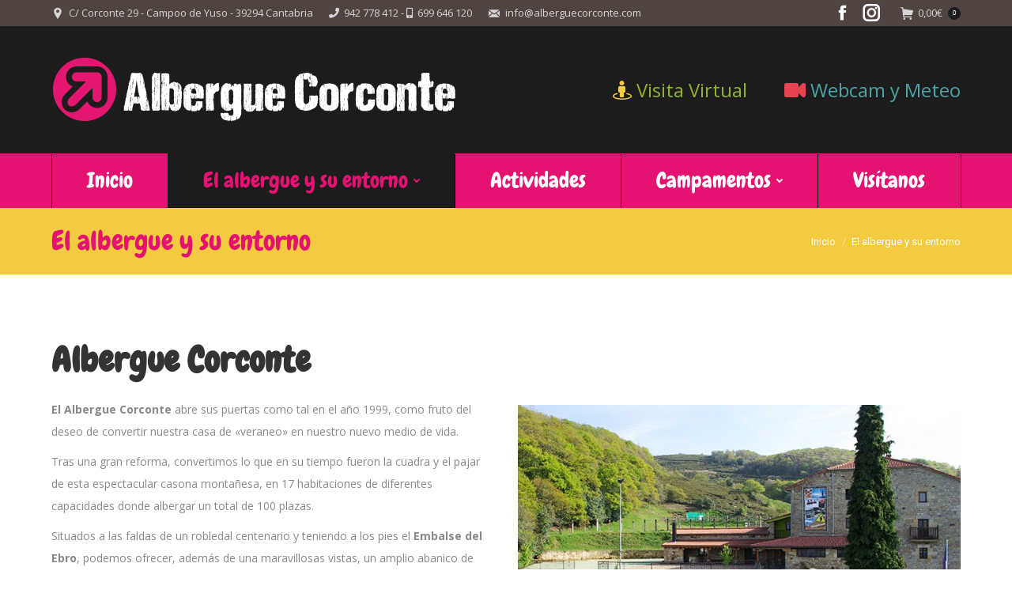

--- FILE ---
content_type: text/html; charset=UTF-8
request_url: https://alberguecorconte.es/el-albergue-y-su-entorno/
body_size: 9956
content:
<!DOCTYPE html>
<!--[if !(IE 6) | !(IE 7) | !(IE 8)  ]><!-->
<html lang="es" class="no-js">
<!--<![endif]-->
<head>
	<meta charset="UTF-8" />
		<meta name="viewport" content="width=device-width, initial-scale=1, maximum-scale=1, user-scalable=0">
	    <meta name="theme-color" content="#1c1c1c"/>	<link rel="profile" href="https://gmpg.org/xfn/11" />
	<link rel="pingback" href="" />
            
		
	<!-- This site is optimized with the Yoast SEO plugin v14.2 - https://yoast.com/wordpress/plugins/seo/ -->
	<link media="all" href="https://alberguecorconte.es/wp-media/cache/autoptimize/css/autoptimize_167708df89d0cb895cd5b20fb27ac89d.css" rel="stylesheet"><title>El albergue y su entorno - Albergue Corconte</title>
	<meta name="robots" content="index, follow" />
	<meta name="googlebot" content="index, follow, max-snippet:-1, max-image-preview:large, max-video-preview:-1" />
	<meta name="bingbot" content="index, follow, max-snippet:-1, max-image-preview:large, max-video-preview:-1" />
	<link rel="canonical" href="https://alberguecorconte.es/el-albergue-y-su-entorno/" />
	<meta property="og:locale" content="es_ES" />
	<meta property="og:type" content="article" />
	<meta property="og:title" content="El albergue y su entorno - Albergue Corconte" />
	<meta property="og:url" content="https://alberguecorconte.es/el-albergue-y-su-entorno/" />
	<meta property="og:site_name" content="Albergue Corconte" />
	<meta property="article:publisher" content="https://es-es.facebook.com/pages/category/Sports---Recreation/Albergue-Corconte-Cantabria-574666815932527/" />
	<meta property="article:modified_time" content="2019-11-05T17:00:36+00:00" />
	<meta name="twitter:card" content="summary_large_image" />
	<script type="application/ld+json" class="yoast-schema-graph">{"@context":"https://schema.org","@graph":[{"@type":"Organization","@id":"https://alberguecorconte.es/#organization","name":"Albergue Corconte","url":"https://alberguecorconte.es/","sameAs":["https://es-es.facebook.com/pages/category/Sports---Recreation/Albergue-Corconte-Cantabria-574666815932527/","https://www.instagram.com/alberguecorconte/"],"logo":{"@type":"ImageObject","@id":"https://alberguecorconte.es/#logo","inLanguage":"es","url":"https://alberguecorconte.es/wp-media/uploads/2020/02/apple-icon-152x152-1.png","width":152,"height":152,"caption":"Albergue Corconte"},"image":{"@id":"https://alberguecorconte.es/#logo"}},{"@type":"WebSite","@id":"https://alberguecorconte.es/#website","url":"https://alberguecorconte.es/","name":"Albergue Corconte","description":"Campamentos de verando en Campoo de Yuso, Cantabria","publisher":{"@id":"https://alberguecorconte.es/#organization"},"potentialAction":[{"@type":"SearchAction","target":"https://alberguecorconte.es/?s={search_term_string}","query-input":"required name=search_term_string"}],"inLanguage":"es"},{"@type":"WebPage","@id":"https://alberguecorconte.es/el-albergue-y-su-entorno/#webpage","url":"https://alberguecorconte.es/el-albergue-y-su-entorno/","name":"El albergue y su entorno - Albergue Corconte","isPartOf":{"@id":"https://alberguecorconte.es/#website"},"datePublished":"2019-09-10T14:34:08+00:00","dateModified":"2019-11-05T17:00:36+00:00","inLanguage":"es","potentialAction":[{"@type":"ReadAction","target":["https://alberguecorconte.es/el-albergue-y-su-entorno/"]}]}]}</script>
	<!-- / Yoast SEO plugin. -->


<link rel='dns-prefetch' href='//fonts.googleapis.com' />
<link rel='dns-prefetch' href='//s.w.org' />
<link rel="alternate" type="application/rss+xml" title="Albergue Corconte &raquo; Feed" href="https://alberguecorconte.es/feed/" />
<link rel="alternate" type="application/rss+xml" title="Albergue Corconte &raquo; Feed de los comentarios" href="https://alberguecorconte.es/comments/feed/" />
		
		
	







<!--[if lt IE 9]>
<link rel='stylesheet' id='vc_lte_ie9-css'  href='https://alberguecorconte.es/wp-media/plugins/js_composer/assets/css/vc_lte_ie9.min.css?ver=6.0.5' type='text/css' media='screen' />
<![endif]-->

<link rel='stylesheet' id='dt-web-fonts-css'  href='//fonts.googleapis.com/css?family=Open+Sans%3A400%2C600%2C700%7CRoboto%3A400%2C600%2C700%7CRoboto+Condensed%3A400%2C600%2C700%7CChewy%3A400%2C600%2C700%7CPatrick+Hand%3A400%2C600%2C700&#038;ver=5.3.17' type='text/css' media='all' />






<link rel='stylesheet' id='dt-custom-css'  href='https://alberguecorconte.es/wp-media/cache/autoptimize/css/autoptimize_single_e332b180748e53bf28fa0d911fd2a5a8.css?ver=468fcf4effe7' type='text/css' media='all' />
<link rel='stylesheet' id='wc-dt-custom-css'  href='https://alberguecorconte.es/wp-media/cache/autoptimize/css/autoptimize_single_8bd43545976500351bb79abcc682a1bf.css?ver=468fcf4effe7' type='text/css' media='all' />
<link rel='stylesheet' id='dt-media-css'  href='https://alberguecorconte.es/wp-media/cache/autoptimize/css/autoptimize_single_d3491c1039c3fdbb3fb8b51c84669442.css?ver=468fcf4effe7' type='text/css' media='all' />
<link rel='stylesheet' id='the7-elements-css'  href='https://alberguecorconte.es/wp-media/cache/autoptimize/css/autoptimize_single_400287c04f82c1f061f3770ddb99e733.css?ver=468fcf4effe7' type='text/css' media='all' />


<link rel='stylesheet' id='bsf-Defaults-css'  href='https://alberguecorconte.es/wp-media/cache/autoptimize/css/autoptimize_single_36ea4805809e6b690c2f5126a0808297.css?ver=5.3.17' type='text/css' media='all' />
<style type="text/css">@font-face {font-family:Montserrat;font-style:normal;font-weight:400;src:url(/cf-fonts/s/montserrat/5.0.16/latin/400/normal.woff2);unicode-range:U+0000-00FF,U+0131,U+0152-0153,U+02BB-02BC,U+02C6,U+02DA,U+02DC,U+0304,U+0308,U+0329,U+2000-206F,U+2074,U+20AC,U+2122,U+2191,U+2193,U+2212,U+2215,U+FEFF,U+FFFD;font-display:swap;}@font-face {font-family:Montserrat;font-style:normal;font-weight:400;src:url(/cf-fonts/s/montserrat/5.0.16/vietnamese/400/normal.woff2);unicode-range:U+0102-0103,U+0110-0111,U+0128-0129,U+0168-0169,U+01A0-01A1,U+01AF-01B0,U+0300-0301,U+0303-0304,U+0308-0309,U+0323,U+0329,U+1EA0-1EF9,U+20AB;font-display:swap;}@font-face {font-family:Montserrat;font-style:normal;font-weight:400;src:url(/cf-fonts/s/montserrat/5.0.16/cyrillic-ext/400/normal.woff2);unicode-range:U+0460-052F,U+1C80-1C88,U+20B4,U+2DE0-2DFF,U+A640-A69F,U+FE2E-FE2F;font-display:swap;}@font-face {font-family:Montserrat;font-style:normal;font-weight:400;src:url(/cf-fonts/s/montserrat/5.0.16/cyrillic/400/normal.woff2);unicode-range:U+0301,U+0400-045F,U+0490-0491,U+04B0-04B1,U+2116;font-display:swap;}@font-face {font-family:Montserrat;font-style:normal;font-weight:400;src:url(/cf-fonts/s/montserrat/5.0.16/latin-ext/400/normal.woff2);unicode-range:U+0100-02AF,U+0304,U+0308,U+0329,U+1E00-1E9F,U+1EF2-1EFF,U+2020,U+20A0-20AB,U+20AD-20CF,U+2113,U+2C60-2C7F,U+A720-A7FF;font-display:swap;}@font-face {font-family:Montserrat;font-style:normal;font-weight:700;src:url(/cf-fonts/s/montserrat/5.0.16/cyrillic/700/normal.woff2);unicode-range:U+0301,U+0400-045F,U+0490-0491,U+04B0-04B1,U+2116;font-display:swap;}@font-face {font-family:Montserrat;font-style:normal;font-weight:700;src:url(/cf-fonts/s/montserrat/5.0.16/vietnamese/700/normal.woff2);unicode-range:U+0102-0103,U+0110-0111,U+0128-0129,U+0168-0169,U+01A0-01A1,U+01AF-01B0,U+0300-0301,U+0303-0304,U+0308-0309,U+0323,U+0329,U+1EA0-1EF9,U+20AB;font-display:swap;}@font-face {font-family:Montserrat;font-style:normal;font-weight:700;src:url(/cf-fonts/s/montserrat/5.0.16/latin-ext/700/normal.woff2);unicode-range:U+0100-02AF,U+0304,U+0308,U+0329,U+1E00-1E9F,U+1EF2-1EFF,U+2020,U+20A0-20AB,U+20AD-20CF,U+2113,U+2C60-2C7F,U+A720-A7FF;font-display:swap;}@font-face {font-family:Montserrat;font-style:normal;font-weight:700;src:url(/cf-fonts/s/montserrat/5.0.16/latin/700/normal.woff2);unicode-range:U+0000-00FF,U+0131,U+0152-0153,U+02BB-02BC,U+02C6,U+02DA,U+02DC,U+0304,U+0308,U+0329,U+2000-206F,U+2074,U+20AC,U+2122,U+2191,U+2193,U+2212,U+2215,U+FEFF,U+FFFD;font-display:swap;}@font-face {font-family:Montserrat;font-style:normal;font-weight:700;src:url(/cf-fonts/s/montserrat/5.0.16/cyrillic-ext/700/normal.woff2);unicode-range:U+0460-052F,U+1C80-1C88,U+20B4,U+2DE0-2DFF,U+A640-A69F,U+FE2E-FE2F;font-display:swap;}</style>



<script type="26ac2bedd603cdcce1bf8d1c-text/javascript" src='https://alberguecorconte.es/wp-media/cache/autoptimize/js/autoptimize_single_49edccea2e7ba985cadc9ba0531cbed1.js?ver=1.12.4-wp'></script>












<link rel='https://api.w.org/' href='https://alberguecorconte.es/wp-json/' />
<meta name="generator" content="WordPress 5.3.17" />
<meta name="generator" content="WooCommerce 4.9.2" />
<link rel='shortlink' href='https://alberguecorconte.es/?p=12' />
<link rel="alternate" type="application/json+oembed" href="https://alberguecorconte.es/wp-json/oembed/1.0/embed?url=https%3A%2F%2Falberguecorconte.es%2Fel-albergue-y-su-entorno%2F" />
<link rel="alternate" type="text/xml+oembed" href="https://alberguecorconte.es/wp-json/oembed/1.0/embed?url=https%3A%2F%2Falberguecorconte.es%2Fel-albergue-y-su-entorno%2F&#038;format=xml" />
	<noscript><style>.woocommerce-product-gallery{ opacity: 1 !important; }</style></noscript>
	<meta name="generator" content="Powered by WPBakery Page Builder - drag and drop page builder for WordPress."/>
<meta name="generator" content="Powered by Slider Revolution 5.4.8.3 - responsive, Mobile-Friendly Slider Plugin for WordPress with comfortable drag and drop interface." />

<!-- icon -->
<link rel="icon" href="/wp-media/uploads/2020/02/favicon-16x16-1.png" type="image/png" />
<link rel="shortcut icon" href="/wp-media/uploads/2020/02/favicon-16x16-1.png" type="image/png" />
<link rel="apple-touch-icon" href="https://alberguecorconte.es/wp-media/uploads/2020/02/apple-icon-60x60-1.png">
<link rel="apple-touch-icon" sizes="76x76" href="https://alberguecorconte.es/wp-media/uploads/2020/02/apple-icon-72x72-1.png">
<link rel="apple-touch-icon" sizes="120x120" href="https://alberguecorconte.es/wp-media/uploads/2020/02/apple-icon-120x120-1.png">
<link rel="apple-touch-icon" sizes="152x152" href="https://alberguecorconte.es/wp-media/uploads/2020/02/apple-icon-152x152-1.png">

<noscript><style> .wpb_animate_when_almost_visible { opacity: 1; }</style></noscript></head>
<body class="page-template-default page page-id-12 theme-dt-the7 the7-core-ver-2.1.2 woocommerce-no-js disabled-hover-icons dt-responsive-on srcset-enabled btn-flat custom-btn-color custom-btn-hover-color bold-icons phantom-slide phantom-shadow-decoration phantom-logo-off sticky-mobile-header top-header first-switch-logo-left first-switch-menu-right second-switch-logo-left second-switch-menu-right layzr-loading-on popup-message-style dt-fa-compatibility the7-ver-6.3.1 wpb-js-composer js-comp-ver-6.0.5 vc_responsive">
<!-- The7 6.3.1 -->
<div id="load" class="ring-loader">
	<div class="load-wrap"></div>
</div>
<div id="page">
	<a class="skip-link screen-reader-text" href="#content">Saltar al contenido</a>

<div class="masthead classic-header justify bg-behind-menu widgets full-height dividers surround small-mobile-menu-icon mobile-menu-icon-bg-on dt-parent-menu-clickable show-mobile-logo" role="banner">

			<div class="top-bar top-bar-line-hide">
			<div class="top-bar-bg" ></div>
			<div class="left-widgets mini-widgets"><span class="mini-contacts address show-on-desktop hide-on-first-switch hide-on-second-switch">C/ Corconte 29 - Campoo de Yuso - 39294 Cantabria</span><div class="text-area show-on-desktop in-top-bar-left in-top-bar"><p><a href="tel:942778412"><i class="fa fa-phone"></i> 942 778 412 </a> - <a href="tel:699646120"><i class="fa fa-mobile"></i> 699 646 120</a></p>
</div><span class="mini-contacts email show-on-desktop hide-on-first-switch hide-on-second-switch"><a href="/cdn-cgi/l/email-protection" class="__cf_email__" data-cfemail="96fff8f0f9d6f7faf4f3e4f1e3f3f5f9e4f5f9f8e2f3b8f5f9fb">[email&#160;protected]</a></span></div>			<div class="right-widgets mini-widgets"><div class="soc-ico show-on-desktop in-top-bar-right in-top-bar disabled-bg disabled-border border-off hover-custom-bg hover-disabled-border  hover-border-off"><a title="Facebook" href="https://es-es.facebook.com/pages/category/Sports---Recreation/Albergue-Corconte-Cantabria-574666815932527/" target="_blank" class="facebook"><span class="soc-font-icon"></span><span class="screen-reader-text">Facebook</span></a><a title="Instagram" href="https://www.instagram.com/alberguecorconte/?hl=es" target="_blank" class="instagram"><span class="soc-font-icon"></span><span class="screen-reader-text">Instagram</span></a></div><div class="show-on-desktop in-top-bar-right in-top-bar">
<div class="shopping-cart round-counter-style show-sub-cart" data-cart-hash="d0d75e6e22251fa655671a9dc34c86ea">

	<a class="wc-ico-cart round-counter-style show-sub-cart" href="https://alberguecorconte.es/carrito/"><span class="woocommerce-Price-amount amount"><bdi>0,00<span class="woocommerce-Price-currencySymbol">&euro;</span></bdi></span><span class="counter">0</span></a>

	<div class="shopping-cart-wrap">
		<div class="shopping-cart-inner">
            
                        <p class="buttons top-position">
                <a href="https://alberguecorconte.es/carrito/" class="button view-cart">Ver Carrito</a><a href="https://alberguecorconte.es/finalizar-compra/" class="button checkout">Finalizar compra</a>            </p>

                        <ul class="cart_list product_list_widget empty">
                <li>No hay productos en el Carrito.</li>            </ul>
            <div class="shopping-cart-bottom" style="display: none">
				<p class="total"><strong>Subtotal:</strong> <span class="woocommerce-Price-amount amount"><bdi>0,00<span class="woocommerce-Price-currencySymbol">&euro;</span></bdi></span></p>
                <p class="buttons">
					<a href="https://alberguecorconte.es/carrito/" class="button view-cart">Ver Carrito</a><a href="https://alberguecorconte.es/finalizar-compra/" class="button checkout">Finalizar compra</a>				</p>
            </div>
					</div>
	</div>

</div></div></div>		</div>

	<header class="header-bar">

						<div class="branding">
					<div id="site-title" class="assistive-text">Albergue Corconte</div>
					<div id="site-description" class="assistive-text">Campamentos de verando en Campoo de Yuso, Cantabria</div>
					<a href="https://alberguecorconte.es/"><img class=" preload-me" src="https://alberguecorconte.es/wp-media/uploads/2019/10/logo-albergue-corconte.png" srcset="https://alberguecorconte.es/wp-media/uploads/2019/10/logo-albergue-corconte.png 514w, https://alberguecorconte.es/wp-media/uploads/2019/10/logo-albergue-corconte.png 514w" width="514" height="87"   sizes="514px" alt="Albergue Corconte" /><img class="mobile-logo preload-me" src="https://alberguecorconte.es/wp-media/uploads/2019/10/logo-albergue-corconte.png" srcset="https://alberguecorconte.es/wp-media/uploads/2019/10/logo-albergue-corconte.png 514w, https://alberguecorconte.es/wp-media/uploads/2019/10/logo-albergue-corconte.png 514w" width="514" height="87"   sizes="514px" alt="Albergue Corconte" /></a><div class="mini-widgets"></div><div class="mini-widgets"><div class="text-area show-on-desktop hide-on-first-switch hide-on-second-switch"><p><a href="/visita-virtual/" class="header-link left"><i class='fa fa-street-view'></i> Visita Virtual</a></p>
</div><div class="text-area show-on-desktop hide-on-first-switch hide-on-second-switch"><p><a href="/webcam-y-meteo/" class="header-link right"><i class='fa fa-video-camera'></i> Webcam y Meteo</a></p>
</div></div>				</div>
		<nav class="navigation">

			<ul id="primary-menu" class="main-nav bg-outline-decoration hover-bg-decoration active-bg-decoration active-line-decoration animate-click-decoration level-arrows-on outside-item-remove-margin" role="menu"><li class="menu-item menu-item-type-post_type menu-item-object-page menu-item-home menu-item-29 first"><a href='https://alberguecorconte.es/' data-level='1'><span class="menu-item-text"><span class="menu-text">Inicio</span></span></a></li> <li class="menu-item menu-item-type-post_type menu-item-object-page current-menu-item page_item page-item-12 current_page_item menu-item-has-children menu-item-413 act has-children"><a href='https://alberguecorconte.es/el-albergue-y-su-entorno/' data-level='1'><span class="menu-item-text"><span class="menu-text">El albergue y su entorno</span></span></a><ul class="sub-nav level-arrows-on"><li class="menu-item menu-item-type-post_type menu-item-object-page menu-item-337 first"><a href='https://alberguecorconte.es/instalaciones/' data-level='2'><span class="menu-item-text"><span class="menu-text">Instalaciones</span></span></a></li> <li class="menu-item menu-item-type-post_type menu-item-object-page menu-item-2254"><a href='https://alberguecorconte.es/visita-virtual/' data-level='2'><span class="menu-item-text"><span class="menu-text">Visita virtual</span></span></a></li> <li class="menu-item menu-item-type-post_type menu-item-object-page menu-item-2208"><a href='https://alberguecorconte.es/tarifas/' data-level='2'><span class="menu-item-text"><span class="menu-text">Tarifas</span></span></a></li> <li class="menu-item menu-item-type-post_type menu-item-object-page menu-item-2264"><a href='https://alberguecorconte.es/webcam-y-meteo/' data-level='2'><span class="menu-item-text"><span class="menu-text">WebCam y meteo</span></span></a></li> <li class="menu-item menu-item-type-post_type menu-item-object-page menu-item-2275"><a href='https://alberguecorconte.es/enlaces-de-interes/' data-level='2'><span class="menu-item-text"><span class="menu-text">Enlaces de interés</span></span></a></li> </ul></li> <li class="menu-item menu-item-type-post_type menu-item-object-page menu-item-878"><a href='https://alberguecorconte.es/actividades/' data-level='1'><span class="menu-item-text"><span class="menu-text">Actividades</span></span></a></li> <li class="menu-item menu-item-type-post_type menu-item-object-page menu-item-has-children menu-item-953 has-children"><a href='https://alberguecorconte.es/salidas-escolares-campamentos/' data-level='1'><span class="menu-item-text"><span class="menu-text">Campamentos</span></span></a><ul class="sub-nav level-arrows-on"><li class="menu-item menu-item-type-post_type menu-item-object-page menu-item-1193 first"><a href='https://alberguecorconte.es/salidas-escolares-campamentos/convivencias/' data-level='2'><span class="menu-item-text"><span class="menu-text">Convivencias</span></span></a></li> <li class="menu-item menu-item-type-post_type menu-item-object-page menu-item-1576"><a href='https://alberguecorconte.es/salidas-escolares-campamentos/inmersion-linguistica/' data-level='2'><span class="menu-item-text"><span class="menu-text">Inmersión lingüística</span></span></a></li> <li class="menu-item menu-item-type-post_type menu-item-object-page menu-item-3194"><a href='https://alberguecorconte.es/salidas-escolares-campamentos/campamentos-de-verano/' data-level='2'><span class="menu-item-text"><span class="menu-text">Campamentos de verano</span></span></a></li> <li class="menu-item menu-item-type-post_type menu-item-object-page menu-item-2269"><a href='https://alberguecorconte.es/salidas-escolares-campamentos/videos/' data-level='2'><span class="menu-item-text"><span class="menu-text">Videos</span></span></a></li> </ul></li> <li class="menu-item menu-item-type-post_type menu-item-object-page menu-item-27"><a href='https://alberguecorconte.es/visitanos/' data-level='1'><span class="menu-item-text"><span class="menu-text">Visítanos</span></span></a></li> </ul>
			
		</nav>

	</header>

</div><div class='dt-close-mobile-menu-icon'><span></span></div>
<div class='dt-mobile-header'>
	<ul id="mobile-menu" class="mobile-main-nav" role="menu">
		<li class="menu-item menu-item-type-post_type menu-item-object-page menu-item-home menu-item-29 first"><a href='https://alberguecorconte.es/' data-level='1'><span class="menu-item-text"><span class="menu-text">Inicio</span></span></a></li> <li class="menu-item menu-item-type-post_type menu-item-object-page current-menu-item page_item page-item-12 current_page_item menu-item-has-children menu-item-413 act has-children"><a href='https://alberguecorconte.es/el-albergue-y-su-entorno/' data-level='1'><span class="menu-item-text"><span class="menu-text">El albergue y su entorno</span></span></a><ul class="sub-nav level-arrows-on"><li class="menu-item menu-item-type-post_type menu-item-object-page menu-item-337 first"><a href='https://alberguecorconte.es/instalaciones/' data-level='2'><span class="menu-item-text"><span class="menu-text">Instalaciones</span></span></a></li> <li class="menu-item menu-item-type-post_type menu-item-object-page menu-item-2254"><a href='https://alberguecorconte.es/visita-virtual/' data-level='2'><span class="menu-item-text"><span class="menu-text">Visita virtual</span></span></a></li> <li class="menu-item menu-item-type-post_type menu-item-object-page menu-item-2208"><a href='https://alberguecorconte.es/tarifas/' data-level='2'><span class="menu-item-text"><span class="menu-text">Tarifas</span></span></a></li> <li class="menu-item menu-item-type-post_type menu-item-object-page menu-item-2264"><a href='https://alberguecorconte.es/webcam-y-meteo/' data-level='2'><span class="menu-item-text"><span class="menu-text">WebCam y meteo</span></span></a></li> <li class="menu-item menu-item-type-post_type menu-item-object-page menu-item-2275"><a href='https://alberguecorconte.es/enlaces-de-interes/' data-level='2'><span class="menu-item-text"><span class="menu-text">Enlaces de interés</span></span></a></li> </ul></li> <li class="menu-item menu-item-type-post_type menu-item-object-page menu-item-878"><a href='https://alberguecorconte.es/actividades/' data-level='1'><span class="menu-item-text"><span class="menu-text">Actividades</span></span></a></li> <li class="menu-item menu-item-type-post_type menu-item-object-page menu-item-has-children menu-item-953 has-children"><a href='https://alberguecorconte.es/salidas-escolares-campamentos/' data-level='1'><span class="menu-item-text"><span class="menu-text">Campamentos</span></span></a><ul class="sub-nav level-arrows-on"><li class="menu-item menu-item-type-post_type menu-item-object-page menu-item-1193 first"><a href='https://alberguecorconte.es/salidas-escolares-campamentos/convivencias/' data-level='2'><span class="menu-item-text"><span class="menu-text">Convivencias</span></span></a></li> <li class="menu-item menu-item-type-post_type menu-item-object-page menu-item-1576"><a href='https://alberguecorconte.es/salidas-escolares-campamentos/inmersion-linguistica/' data-level='2'><span class="menu-item-text"><span class="menu-text">Inmersión lingüística</span></span></a></li> <li class="menu-item menu-item-type-post_type menu-item-object-page menu-item-3194"><a href='https://alberguecorconte.es/salidas-escolares-campamentos/campamentos-de-verano/' data-level='2'><span class="menu-item-text"><span class="menu-text">Campamentos de verano</span></span></a></li> <li class="menu-item menu-item-type-post_type menu-item-object-page menu-item-2269"><a href='https://alberguecorconte.es/salidas-escolares-campamentos/videos/' data-level='2'><span class="menu-item-text"><span class="menu-text">Videos</span></span></a></li> </ul></li> <li class="menu-item menu-item-type-post_type menu-item-object-page menu-item-27"><a href='https://alberguecorconte.es/visitanos/' data-level='1'><span class="menu-item-text"><span class="menu-text">Visítanos</span></span></a></li> 	</ul>
	<div class='mobile-mini-widgets-in-menu'></div>
</div>
		<div class="page-title title-left solid-bg page-title-responsive-enabled">
			<div class="wf-wrap">

				<div class="page-title-head hgroup"><h1 >El albergue y su entorno</h1></div><div class="page-title-breadcrumbs"><div class="assistive-text">Estás aquí:</div><ol class="breadcrumbs text-small" xmlns:v="http://rdf.data-vocabulary.org/#"><li typeof="v:Breadcrumb"><a rel="v:url" property="v:title" href="https://alberguecorconte.es/" title="">Inicio</a></li><li class="current">El albergue y su entorno</li></ol></div>			</div>
		</div>

		

<div id="main" class="sidebar-none sidebar-divider-off"  >

	
    <div class="main-gradient"></div>
    <div class="wf-wrap">
    <div class="wf-container-main">

	


    <div id="content" class="content" role="main">

		<div class="vc_row wpb_row vc_row-fluid vc_custom_1474222724005"><div class="wpb_column vc_column_container vc_col-sm-6"><div class="vc_column-inner"><div class="wpb_wrapper"><div id="ultimate-heading-10516959777a893ec" class="uvc-heading ult-adjust-bottom-margin ultimate-heading-10516959777a893ec uvc-1300 " data-hspacer="no_spacer"  data-halign="left" style="text-align:left"><div class="uvc-heading-spacer no_spacer" style="top"></div><div class="uvc-main-heading ult-responsive"  data-ultimate-target='.uvc-heading.ultimate-heading-10516959777a893ec h1'  data-responsive-json-new='{"font-size":"","line-height":""}' ><h1 style="font-weight:bold;margin-bottom:20px;">Albergue Corconte</h1></div></div>
	<div class="wpb_text_column wpb_content_element  vc_custom_1571945824832" >
		<div class="wpb_wrapper">
			<p><strong>El Albergue Corconte</strong> abre sus puertas como tal en el año 1999, como fruto del deseo de convertir nuestra casa de «veraneo» en nuestro nuevo medio de vida.</p>
<p>Tras una gran reforma, convertimos lo que en su tiempo fueron la cuadra y el pajar de esta espectacular casona montañesa, en 17 habitaciones de diferentes capacidades donde albergar un total de 100 plazas.</p>
<p>Situados a las faldas de un robledal centenario y teniendo a los pies el <strong>Embalse del Ebro</strong>, podemos ofrecer, además de una maravillosas vistas, un amplio abanico de <a href="/actividades/">actividades</a> para poder disfrutar del <em>aire libre</em> y la <em>naturaleza</em>.</p>
<p>Ofrecemos cabida a todo tipo de actividades ya sean <strong>campamentos de verano</strong>, <strong>convivencias escolares</strong> o cualquier clase de celebración.</p>
<p>Procuramos poner atención en todos los detalles ofreciendo una <strong>cocina casera</strong> de calidad, buena limpieza y un equipo que te intentará hacer sentir como en casa.</p>

		</div>
	</div>
<div class=" vc_custom_1572176337602 ubtn-ctn-left "><a class="ubtn-link ult-adjust-bottom-margin ubtn-left ubtn-custom " href="/instalaciones/" title="Instalaciones" ><button type="button" id="ubtn-4143"  class="ubtn ult-adjust-bottom-margin ult-responsive ubtn-custom ubtn-fade-bg  none  ubtn-left   tooltip-6959777a8966b"  data-hover="#ffffff" data-border-color="#e41270" data-bg="rgba(255,255,255,0.01)" data-hover-bg="#e41270" data-border-hover="#ffffff" data-shadow-hover="" data-shadow-click="none" data-shadow="" data-shd-shadow=""  data-ultimate-target='#ubtn-4143'  data-responsive-json-new='{"font-size":"desktop:14px;","line-height":"desktop:14px;"}'  style="font-family:&#039;Montserrat&#039;;font-weight:normal;font-style:normal;width:px;min-height:34px;padding:5px 12px;border-radius:3px;border-width:2px;border-color:#e41270;border-style:solid;background: rgba(255,255,255,0.01);color: #e41270;"><span class="ubtn-hover" style="background-color:#e41270"></span><span class="ubtn-data ubtn-text " >instalaciones</span></button></a></div></div></div></div><div class="wpb_column vc_column_container vc_col-sm-6"><div class="vc_column-inner vc_custom_1572716169160"><div class="wpb_wrapper">
	<div  class="wpb_single_image wpb_content_element vc_align_left  vc_custom_1572716083600">
		
		<figure class="wpb_wrapper vc_figure">
			<div class="vc_single_image-wrapper   vc_box_border_grey"><img width="650" height="465" src="https://alberguecorconte.es/wp-media/uploads/2019/10/albergue-corconte-albergue.jpg" class="vc_single_image-img attachment-full" alt="" srcset="https://alberguecorconte.es/wp-media/uploads/2019/10/albergue-corconte-albergue.jpg 650w, https://alberguecorconte.es/wp-media/uploads/2019/10/albergue-corconte-albergue-300x215.jpg 300w" sizes="(max-width: 650px) 100vw, 650px"  data-dt-location="https://alberguecorconte.es/el-albergue-y-su-entorno/albergue-corconte-albergue/" /></div>
		</figure>
	</div>
</div></div></div></div><div class="vc_row wpb_row vc_row-fluid"><div class="wpb_column vc_column_container vc_col-sm-12"><div class="vc_column-inner"><div class="wpb_wrapper"><div class="vc_empty_space"   style="height: 33px"><span class="vc_empty_space_inner"></span></div></div></div></div></div><div data-vc-full-width="true" data-vc-full-width-init="false" class="vc_row wpb_row vc_row-fluid vc_custom_1572550801239 vc_row-has-fill vc_row-o-equal-height vc_row-o-content-middle vc_row-flex"><div class="wpb_column vc_column_container vc_col-sm-12 vc_col-lg-8 vc_col-md-8 vc_col-xs-12"><div class="vc_column-inner"><div class="wpb_wrapper"><div class="vc_row wpb_row vc_inner vc_row-fluid"><div class="wpb_column vc_column_container vc_col-sm-12"><div class="vc_column-inner"><div class="wpb_wrapper"><div id="ultimate-heading-32426959777a8b473" class="uvc-heading ult-adjust-bottom-margin ultimate-heading-32426959777a8b473 uvc-7095 " data-hspacer="no_spacer"  data-halign="left" style="text-align:left"><div class="uvc-heading-spacer no_spacer" style="top"></div><div class="uvc-main-heading ult-responsive"  data-ultimate-target='.uvc-heading.ultimate-heading-32426959777a8b473 h1'  data-responsive-json-new='{"font-size":"desktop:30px;","line-height":"desktop:40px;"}' ><h1 style="font-weight:normal;color:#ffffff;margin-bottom:10px;">Visita virtual</h1></div><div class="uvc-sub-heading ult-responsive"  data-ultimate-target='.uvc-heading.ultimate-heading-32426959777a8b473 .uvc-sub-heading '  data-responsive-json-new='{"font-size":"desktop:17px;","line-height":"desktop:27px;"}'  style="font-weight:normal;color:#ffffff;">Date una vuelta virtual para ver nuesto Albergue y su entorno</div></div></div></div></div></div></div></div></div><div class="wpb_column vc_column_container vc_col-sm-12 vc_col-lg-4 vc_col-md-4 vc_col-xs-12"><div class="vc_column-inner"><div class="wpb_wrapper"><div class=" vc_custom_1572547533179 ubtn-ctn-center "><a class="ubtn-link ult-adjust-bottom-margin ubtn-center ubtn-custom " href="/visita-virtual/" title="visita virtual" ><button type="button" id="ubtn-7696"  class="ubtn ult-adjust-bottom-margin ult-responsive ubtn-custom ubtn-fade-bg  none  ubtn-center   tooltip-6959777a8b6ee"  data-hover="#e41270" data-border-color="#ffffff" data-bg="rgba(255,255,255,0.01)" data-hover-bg="rgba(255,255,255,0.01)" data-border-hover="#e41270" data-shadow-hover="" data-shadow-click="none" data-shadow="" data-shd-shadow=""  data-ultimate-target='#ubtn-7696'  data-responsive-json-new='{"font-size":"desktop:20px;","line-height":"desktop:20px;"}'  style="font-family:&#039;Montserrat&#039;;font-weight:700;width:250px;min-height:60px;padding:px 60px;border-radius:5px;border-width:3px;border-color:#ffffff;border-style:solid;background: rgba(255,255,255,0.01);color: #ffffff;"><span class="ubtn-data ubtn-icon"><i class="none" style="font-size:32px;color:#ffffff;"></i></span><span class="ubtn-hover" style="background-color:rgba(255,255,255,0.01)"></span><span class="ubtn-data ubtn-text " >visita virtual</span></button></a></div></div></div></div></div><div class="vc_row-full-width vc_clearfix"></div><div class="vc_row wpb_row vc_row-fluid"><div class="wpb_column vc_column_container vc_col-sm-12"><div class="vc_column-inner"><div class="wpb_wrapper"><div class="vc_empty_space"   style="height: 133px"><span class="vc_empty_space_inner"></span></div></div></div></div></div><div data-vc-full-width="true" data-vc-full-width-init="false" class="vc_row wpb_row vc_row-fluid vc_custom_1572071760564"><div class="wpb_column vc_column_container vc_col-sm-6"><div class="vc_column-inner"><div class="wpb_wrapper"><div id="ultimate-heading-10496959777a8c0d1" class="uvc-heading ult-adjust-bottom-margin ultimate-heading-10496959777a8c0d1 uvc-9411 " data-hspacer="no_spacer"  data-halign="left" style="text-align:left"><div class="uvc-heading-spacer no_spacer" style="top"></div><div class="uvc-main-heading ult-responsive"  data-ultimate-target='.uvc-heading.ultimate-heading-10496959777a8c0d1 h1'  data-responsive-json-new='{"font-size":"","line-height":""}' ><h1 style="font-weight:bold;margin-bottom:20px;">Su entorno</h1></div></div>
	<div class="wpb_text_column wpb_content_element  vc_custom_1571945901638" >
		<div class="wpb_wrapper">
			<p>El <strong>Albergue Corconte</strong> está situado en un entorno con una amplia oferta de actividades y visitas de interés.</p>
<p>Estamos en uno de los Spot para realizar <strong>Kitesurf</strong> y <strong>Winsurf</strong> más importantes de la península, con un gran número de escuelas para iniciarse en estos deportes.</p>
<p><strong>Rutas a caballo</strong> por Braña Vieja, <strong>Rafting</strong> en los cañones del Ebro, <strong>Golf</strong> en Nestares o <strong>Esquí</strong> en Alto Campoo son algunas de las ofertas de la zona.</p>
<p>Si se quieren hacer visitas por nuestro entorno también contamos con varias opciones: desde románico como Julióbriga, Colegiata de Cervatos, Calzada Romana y un largo número de puntos que podemos facilitar en nuestras instalaciones; <strong>Senderismo</strong> por el Monte Hijedo o los Cañones del Ebro, visitas lúdicas como el nacimiento del río Ebro en Fontibre, Castillo de Argueso, Poblado Cántabro, centros de interpretación o el Centro Ornitológico del embalse del Ebro, También se puede ir a ver El Centro de Visitantes de Corconte.</p>
<p>Toda esta oferta, combinada con nuestros servicios y actividades, os harán pasar unos días en nuestra comarca inolvidables.</p>

		</div>
	</div>
<div class=" vc_custom_1572176361923 ubtn-ctn-left "><a class="ubtn-link ult-adjust-bottom-margin ubtn-left ubtn-custom " href="/actividades/" title="Actividades" ><button type="button" id="ubtn-9945"  class="ubtn ult-adjust-bottom-margin ult-responsive ubtn-custom ubtn-fade-bg  none  ubtn-left   tooltip-6959777a8c269"  data-hover="#ffffff" data-border-color="#e41270" data-bg="rgba(255,255,255,0.01)" data-hover-bg="#e41270" data-border-hover="#ffffff" data-shadow-hover="" data-shadow-click="none" data-shadow="" data-shd-shadow=""  data-ultimate-target='#ubtn-9945'  data-responsive-json-new='{"font-size":"desktop:14px;","line-height":"desktop:14px;"}'  style="font-family:&#039;Montserrat&#039;;font-weight:normal;font-style:normal;width:px;min-height:34px;padding:5px 12px;border-radius:3px;border-width:2px;border-color:#e41270;border-style:solid;background: rgba(255,255,255,0.01);color: #e41270;"><span class="ubtn-hover" style="background-color:#e41270"></span><span class="ubtn-data ubtn-text " >actividades</span></button></a></div></div></div></div><div class="wpb_column vc_column_container vc_col-sm-6"><div class="vc_column-inner"><div class="wpb_wrapper">
	<div  class="wpb_single_image wpb_content_element vc_align_center  vc_custom_1572716110226">
		
		<figure class="wpb_wrapper vc_figure">
			<div class="vc_single_image-wrapper   vc_box_border_grey"><img width="650" height="465" src="https://alberguecorconte.es/wp-media/uploads/2019/10/albergue-corconte-entorno.jpg" class="vc_single_image-img attachment-full" alt="" srcset="https://alberguecorconte.es/wp-media/uploads/2019/10/albergue-corconte-entorno.jpg 650w, https://alberguecorconte.es/wp-media/uploads/2019/10/albergue-corconte-entorno-300x215.jpg 300w" sizes="(max-width: 650px) 100vw, 650px"  data-dt-location="https://alberguecorconte.es/el-albergue-y-su-entorno/albergue-corconte-entorno/" /></div>
		</figure>
	</div>
</div></div></div></div><div class="vc_row-full-width vc_clearfix"></div><div data-vc-full-width="true" data-vc-full-width-init="false" data-vc-stretch-content="true" class="vc_row wpb_row vc_row-fluid vc_custom_1572972694072 vc_row-has-fill vc_row-no-padding vc_row-o-equal-height vc_row-flex"><div class="wpb_column vc_column_container vc_col-sm-12"><div class="vc_column-inner"><div class="wpb_wrapper"><div class="vc_empty_space"   style="height: 114px"><span class="vc_empty_space_inner"></span></div></div></div></div></div><div class="vc_row-full-width vc_clearfix"></div><!-- Row Backgrounds --><div class="upb_bg_img" data-ultimate-bg="url(https://alberguecorconte.es/wp-media/uploads/2019/11/albergue-corconte-img-pie.jpg)" data-image-id="id^2811|url^https://alberguecorconte.es/wp-media/uploads/2019/11/albergue-corconte-img-pie.jpg|caption^null|alt^null|title^albergue-corconte-img-pie|description^null" data-ultimate-bg-style="vcpb-default" data-bg-img-repeat="no-repeat" data-bg-img-size="cover" data-bg-img-position="center" data-parallx_sense="30" data-bg-override="ex-full" data-bg_img_attach="scroll" data-upb-overlay-color="" data-upb-bg-animation="" data-fadeout="" data-bg-animation="left-animation" data-bg-animation-type="h" data-animation-repeat="repeat" data-fadeout-percentage="30" data-parallax-content="" data-parallax-content-sense="30" data-row-effect-mobile-disable="true" data-img-parallax-mobile-disable="true" data-rtl="false"  data-custom-vc-row=""  data-vc="6.0.5"  data-is_old_vc=""  data-theme-support=""   data-overlay="false" data-overlay-color="" data-overlay-pattern="" data-overlay-pattern-opacity="" data-overlay-pattern-size=""    ></div><div data-vc-full-width="true" data-vc-full-width-init="false" class="vc_row wpb_row vc_row-fluid vc_custom_1572547051838 vc_row-has-fill vc_row-o-equal-height vc_row-o-content-middle vc_row-flex"><div class="wpb_column vc_column_container vc_col-sm-12 vc_col-lg-8 vc_col-md-8 vc_col-xs-12"><div class="vc_column-inner"><div class="wpb_wrapper"><div class="vc_row wpb_row vc_inner vc_row-fluid"><div class="wpb_column vc_column_container vc_col-sm-12"><div class="vc_column-inner"><div class="wpb_wrapper"><div id="ultimate-heading-95866959777a8d986" class="uvc-heading ult-adjust-bottom-margin ultimate-heading-95866959777a8d986 uvc-7416 " data-hspacer="no_spacer"  data-halign="left" style="text-align:left"><div class="uvc-heading-spacer no_spacer" style="top"></div><div class="uvc-main-heading ult-responsive"  data-ultimate-target='.uvc-heading.ultimate-heading-95866959777a8d986 h1'  data-responsive-json-new='{"font-size":"desktop:30px;","line-height":"desktop:40px;"}' ><h1 style="font-weight:normal;color:#ffffff;margin-bottom:10px;">Salidas escolares y campamentos</h1></div><div class="uvc-sub-heading ult-responsive"  data-ultimate-target='.uvc-heading.ultimate-heading-95866959777a8d986 .uvc-sub-heading '  data-responsive-json-new='{"font-size":"desktop:17px;","line-height":"desktop:27px;"}'  style="font-weight:normal;color:#ffffff;">Aquí podrás informarte de las diferentes opciones que ofrecemos para la realización de salidas escolares, convivencias, programas de inmersión en inglés y campamentos de verano</div></div></div></div></div></div></div></div></div><div class="wpb_column vc_column_container vc_col-sm-12 vc_col-lg-4 vc_col-md-4 vc_col-xs-12"><div class="vc_column-inner"><div class="wpb_wrapper"><div class=" vc_custom_1572176705320 ubtn-ctn-center "><a class="ubtn-link ult-adjust-bottom-margin ubtn-center ubtn-custom " href="/campamentos/" title="Salidas escolares y campamentos" ><button type="button" id="ubtn-7825"  class="ubtn ult-adjust-bottom-margin ult-responsive ubtn-custom ubtn-fade-bg  none  ubtn-center   tooltip-6959777a8dba6"  data-hover="#e41270" data-border-color="#ffffff" data-bg="rgba(255,255,255,0.01)" data-hover-bg="rgba(255,255,255,0.01)" data-border-hover="#e41270" data-shadow-hover="" data-shadow-click="none" data-shadow="" data-shd-shadow=""  data-ultimate-target='#ubtn-7825'  data-responsive-json-new='{"font-size":"desktop:20px;","line-height":"desktop:20px;"}'  style="font-family:&#039;Montserrat&#039;;font-weight:700;width:250px;min-height:60px;padding:px 60px;border-radius:5px;border-width:3px;border-color:#ffffff;border-style:solid;background: rgba(255,255,255,0.01);color: #ffffff;"><span class="ubtn-data ubtn-icon"><i class="none" style="font-size:32px;color:#ffffff;"></i></span><span class="ubtn-hover" style="background-color:rgba(255,255,255,0.01)"></span><span class="ubtn-data ubtn-text " >Informate aquí</span></button></a></div></div></div></div></div><div class="vc_row-full-width vc_clearfix"></div>

    </div><!-- #content -->

	


			</div><!-- .wf-container -->
		</div><!-- .wf-wrap -->
	</div><!-- #main -->
    
	
   
        
	
	<!-- !Footer -->
	<footer id="footer" class="footer solid-bg">

		
			<div class="wf-wrap">
				<div class="wf-container-footer">
					<div class="wf-container">
						    <div id="custom_prefooter" class="vc_row wpb_row vc_row-fluid vc_clearfix">
        <div class="wpb_column vc_column_container vc_col-sm-12">
            <div class="vc_column-inner">
                <div class="wpb_wrapper" style="padding-top:20px"><p style="line-height:initial"><small>Esta actuación ha sido subvencionada a través del Plan de Recuperación, Transformación y Resiliencia en el marco de la Convocatoria realizada por la Orden EPS/42/2021, de 28 de diciembre, por la que se establecen las bases reguladoras y se aprueba una convocatoria de subvenciones públicas destinadas a la financiación de las inversiones del Componente 23 Nuevos proyectos territoriales para el reequilibrio y la equidad. Emprendimiento y microempresas, en el marco del Plan de Recuperación, Transformación y Resiliencia para los Ejercicios 2022 y 2023.</small><p><a href="http://www.campoolosvalles.es/" target="_blank"><img src="https://alberguecorconte.es/wp-media/themes/diangelo-theme/img/logo-asociacion-desarrollo-territorial-campoo-los-valles.png"></a><a href="https://ec.europa.eu/agriculture/rural-development-2014-2020_es" target="_blank"><img src="https://alberguecorconte.es/wp-media/themes/diangelo-theme/img/logo-leader.png"></a><a href="#"><img src="/wp-media/uploads/2023/10/gobierno-cantabria-consejeria-empleo-politicas-sociales.png"></a><a href="#"><img src="/wp-media/uploads/2023/10/ano-jubilar-lebaniego.png"></a><a href="#"><img src="/wp-media/uploads/2023/10/next-generation.png"></a><a href="#"><img src="/wp-media/uploads/2023/10/gobierno-espana.png"></a><a href="#"><img src="/wp-media/uploads/2023/10/plan-recuperacion-transformacion-resilencia.png"></a></div>
            </div>
        </div>
    </div><section id="custom_html-2" class="widget_text widget widget_custom_html wf-cell wf-1-1"><div class="textwidget custom-html-widget"></div></section>					</div><!-- .wf-container -->
				</div><!-- .wf-container-footer -->
			</div><!-- .wf-wrap -->

		
<!-- !Bottom-bar -->
<div id="bottom-bar" class="solid-bg logo-center" role="contentinfo">
	<div class="wf-wrap">
		<div class="wf-container-bottom">

				<div id="branding-bottom"><a href="https://alberguecorconte.es/"><img class=" preload-me" src="https://alberguecorconte.es/wp-media/uploads/2019/10/albergue-corconte-80x80.png" srcset="https://alberguecorconte.es/wp-media/uploads/2019/10/albergue-corconte-80x80.png 80w, https://alberguecorconte.es/wp-media/uploads/2019/10/albergue-corconte-80x80.png 80w" width="80" height="80"   sizes="80px" alt="Albergue Corconte" /></a></div>
				<div class="wf-float-right">

					<div class="mini-nav"><ul id="bottom-menu"><li class="menu-item menu-item-type-post_type menu-item-object-page menu-item-35 first"><a href='https://alberguecorconte.es/aviso-legal/' data-level='1'><span class="menu-item-text"><span class="menu-text">Aviso Legal</span></span></a></li> <li class="menu-item menu-item-type-post_type menu-item-object-page menu-item-36"><a href='https://alberguecorconte.es/politica-de-cookies/' data-level='1'><span class="menu-item-text"><span class="menu-text">Política de Cookies</span></span></a></li> <li class="menu-item menu-item-type-post_type menu-item-object-page menu-item-privacy-policy menu-item-37"><a href='https://alberguecorconte.es/politica-de-privacidad/' data-level='1'><span class="menu-item-text"><span class="menu-text">Política de Privacidad</span></span></a></li> <li class="menu-item menu-item-type-post_type menu-item-object-page menu-item-3167"><a href='https://alberguecorconte.es/condiciones-de-reserva/' data-level='1'><span class="menu-item-text"><span class="menu-text">Condiciones de Reserva</span></span></a></li> </ul><div class="menu-select"><span class="customSelect1"><span class="customSelectInner">Datos Legales</span></span></div></div>
				

				
					<div class="bottom-text-block">

						<p>2020 © Albergue Corconte. Todos los derechos reservados.</p>

					</div>

								</div>

		</div><!-- .wf-container-bottom -->
	</div><!-- .wf-wrap -->
</div><!-- #bottom-bar -->
	</footer><!-- #footer -->


	<a href="#" class="scroll-top"><span class="screen-reader-text">Ir a Tienda</span></a>

</div><!-- #page -->

	
	













        
<div class="pswp" tabindex="-1" role="dialog" aria-hidden="true">
    <div class="pswp__bg"></div>
    <div class="pswp__scroll-wrap">
 
        <div class="pswp__container">
            <div class="pswp__item"></div>
            <div class="pswp__item"></div>
            <div class="pswp__item"></div>
        </div>
 
        <div class="pswp__ui pswp__ui--hidden">
            <div class="pswp__top-bar">
                <div class="pswp__counter"></div>
                <button class="pswp__button pswp__button--close" title="Close (Esc)"></button>
                <button class="pswp__button pswp__button--share" title="Share"></button>
                <button class="pswp__button pswp__button--fs" title="Toggle fullscreen"></button>
                <button class="pswp__button pswp__button--zoom" title="Zoom in/out"></button>
                <div class="pswp__preloader">
                    <div class="pswp__preloader__icn">
                      <div class="pswp__preloader__cut">
                        <div class="pswp__preloader__donut"></div>
                      </div>
                    </div>
                </div>
            </div>
            <div class="pswp__share-modal pswp__share-modal--hidden pswp__single-tap">
                <div class="pswp__share-tooltip"></div> 
            </div>
            <button class="pswp__button pswp__button--arrow--left" title="Previous (arrow left)">
            </button>
            <button class="pswp__button pswp__button--arrow--right" title="Next (arrow right)">
            </button>
            <div class="pswp__caption">
                <div class="pswp__caption__center"></div>
            </div>
        </div>
    </div>
</div>
<script data-cfasync="false" src="/cdn-cgi/scripts/5c5dd728/cloudflare-static/email-decode.min.js"></script><script defer src="https://alberguecorconte.es/wp-media/cache/autoptimize/js/autoptimize_d9ac71ded265b85219edc56b130e9ace.js" type="26ac2bedd603cdcce1bf8d1c-text/javascript"></script><script src="/cdn-cgi/scripts/7d0fa10a/cloudflare-static/rocket-loader.min.js" data-cf-settings="26ac2bedd603cdcce1bf8d1c-|49" defer></script><script defer src="https://static.cloudflareinsights.com/beacon.min.js/vcd15cbe7772f49c399c6a5babf22c1241717689176015" integrity="sha512-ZpsOmlRQV6y907TI0dKBHq9Md29nnaEIPlkf84rnaERnq6zvWvPUqr2ft8M1aS28oN72PdrCzSjY4U6VaAw1EQ==" data-cf-beacon='{"version":"2024.11.0","token":"543b0472f5184cd9ba87722938f403bb","r":1,"server_timing":{"name":{"cfCacheStatus":true,"cfEdge":true,"cfExtPri":true,"cfL4":true,"cfOrigin":true,"cfSpeedBrain":true},"location_startswith":null}}' crossorigin="anonymous"></script>
</body>
</html>

--- FILE ---
content_type: text/css
request_url: https://alberguecorconte.es/wp-media/cache/autoptimize/css/autoptimize_single_8bd43545976500351bb79abcc682a1bf.css?ver=468fcf4effe7
body_size: 11276
content:
.vertical-centering{top:50%;-webkit-transform:translateY(-50%);transform:translateY(-50%)}.horizontal-centering{left:50%;-webkit-transform:translateX(-50%);transform:translateX(-50%)}.centering-mixin{top:50%;left:50%;-webkit-transform:translate(-50%,-50%);transform:translate(-50%,-50%)}@font-face{font-family:star;src:url(//alberguecorconte.es/wp-media/uploads/the7-css/compatibility/../../../../wp-media/themes/dt-the7/css/compatibility/woo-fonts/star.eot);src:url(//alberguecorconte.es/wp-media/uploads/the7-css/compatibility/../../../../wp-media/themes/dt-the7/css/compatibility/woo-fonts/star.eot?#iefix) format('embedded-opentype'),url(//alberguecorconte.es/wp-media/uploads/the7-css/compatibility/../../../../wp-media/themes/dt-the7/css/compatibility/woo-fonts/star.woff) format('woff'),url(//alberguecorconte.es/wp-media/uploads/the7-css/compatibility/../../../../wp-media/themes/dt-the7/css/compatibility/woo-fonts/star.ttf) format('truetype'),url(//alberguecorconte.es/wp-media/uploads/the7-css/compatibility/../../../../wp-media/themes/dt-the7/css/compatibility/woo-fonts/star.svg#star) format('svg');font-weight:400;font-style:normal}@font-face{font-family:WooCommerce;src:url(//alberguecorconte.es/wp-media/uploads/the7-css/compatibility/../../../../wp-media/themes/dt-the7/css/compatibility/woo-fonts/WooCommerce.eot);src:url(//alberguecorconte.es/wp-media/uploads/the7-css/compatibility/../../../../wp-media/themes/dt-the7/css/compatibility/woo-fonts/WooCommerce.eot?#iefix) format('embedded-opentype'),url(//alberguecorconte.es/wp-media/uploads/the7-css/compatibility/../../../../wp-media/themes/dt-the7/css/compatibility/woo-fonts/WooCommerce.woff) format('woff'),url(//alberguecorconte.es/wp-media/uploads/the7-css/compatibility/../../../../wp-media/themes/dt-the7/css/compatibility/woo-fonts/WooCommerce.ttf) format('truetype'),url(//alberguecorconte.es/wp-media/uploads/the7-css/compatibility/../../../../wp-media/themes/dt-the7/css/compatibility/woo-fonts/WooCommerce.svg#WooCommerce) format('svg');font-weight:400;font-style:normal}.text-normal{font-size:14px;line-height:28px}.text-small{font-size:13px;line-height:26px}.text-big{font-size:14px;line-height:28px}.solid-bg-mixin{background-color:#f7f7f7}.outline-element-decoration .outline-decoration{-webkit-box-shadow:inset 0px 0px 0px 1px #000;box-shadow:inset 0px 0px 0px 1px #000}.shadow-element-decoration .shadow-decoration{-webkit-box-shadow:0 6px 18px rgba(0,0,0,.1);box-shadow:0 6px 18px rgba(0,0,0,.1)}.header-color{color:#333}.sidebar-content .header-color{color:#272727}.footer .header-color{color:#252525}.woocommerce-cart-wrap .cart-collaterals{background-color:#f7f7f7;-webkit-border-radius:0px;border-radius:0;width:30%}.outline-element-decoration .woocommerce-cart-wrap .cart-collaterals{-webkit-box-shadow:inset 0px 0px 0px 1px #000;box-shadow:inset 0px 0px 0px 1px #000}.shadow-element-decoration .woocommerce-cart-wrap .cart-collaterals{-webkit-box-shadow:0 6px 18px rgba(0,0,0,.1);box-shadow:0 6px 18px rgba(0,0,0,.1)}.shop_attributes{background-color:#f7f7f7;-webkit-border-radius:0px;border-radius:0}.outline-element-decoration .shop_attributes{-webkit-box-shadow:inset 0px 0px 0px 1px #000;box-shadow:inset 0px 0px 0px 1px #000}.shadow-element-decoration .shop_attributes{-webkit-box-shadow:0 6px 18px rgba(0,0,0,.1);box-shadow:0 6px 18px rgba(0,0,0,.1)}.wc-order-review,.wc-side-column{width:30%;background-color:#f7f7f7;-webkit-border-radius:0px;border-radius:0}.outline-element-decoration .wc-order-review,.outline-element-decoration .wc-side-column{-webkit-box-shadow:inset 0px 0px 0px 1px #000;box-shadow:inset 0px 0px 0px 1px #000}.shadow-element-decoration .wc-order-review,.shadow-element-decoration .wc-side-column{-webkit-box-shadow:0 6px 18px rgba(0,0,0,.1);box-shadow:0 6px 18px rgba(0,0,0,.1)}.wc-login-wrap form,.wc-coupon-wrap .form-coupon-wrap{background-color:#f7f7f7;-webkit-border-radius:0px;border-radius:0}.outline-element-decoration .wc-login-wrap form,.outline-element-decoration .wc-coupon-wrap .form-coupon-wrap{-webkit-box-shadow:inset 0px 0px 0px 1px #000;box-shadow:inset 0px 0px 0px 1px #000}.shadow-element-decoration .wc-login-wrap form,.shadow-element-decoration .wc-coupon-wrap .form-coupon-wrap{-webkit-box-shadow:0 6px 18px rgba(0,0,0,.1);box-shadow:0 6px 18px rgba(0,0,0,.1)}form.track_order,form.lost_reset_password,#customer_login>div{background-color:#f7f7f7;-webkit-border-radius:0px;border-radius:0}.outline-element-decoration form.track_order,.outline-element-decoration form.lost_reset_password,.outline-element-decoration #customer_login>div{-webkit-box-shadow:inset 0px 0px 0px 1px #000;box-shadow:inset 0px 0px 0px 1px #000}.shadow-element-decoration form.track_order,.shadow-element-decoration form.lost_reset_password,.shadow-element-decoration #customer_login>div{-webkit-box-shadow:0 6px 18px rgba(0,0,0,.1);box-shadow:0 6px 18px rgba(0,0,0,.1)}#reviews ol.commentlist .comment_container{background-color:#f7f7f7}.outline-element-decoration #reviews ol.commentlist .comment_container{-webkit-box-shadow:inset 0px 0px 0px 1px #000;box-shadow:inset 0px 0px 0px 1px #000}.shadow-element-decoration #reviews ol.commentlist .comment_container{-webkit-box-shadow:0 6px 18px rgba(0,0,0,.1);box-shadow:0 6px 18px rgba(0,0,0,.1)}.woocommerce-store-notice,p.demo_store{color:#fff;background-color:#1c1c1c}.checkout-page-title{background-color:rgba(255,255,255,0);color:#333;padding-top:60px;padding-bottom:0}.checkout-page-title nav{width:1250px}.checkout-page-title a.current{color:#333}.checkout-page-title a{color:rgba(51,51,51,.3);font:24px/34px "Patrick Hand",Helvetica,Arial,Verdana,sans-serif;text-transform:none}.checkout-page-title .current .checkout-counter{color:#fff;background-color:#1c1c1c}.checkout-page-title .checkout-counter{background-color:rgba(51,51,51,.09);color:rgba(51,51,51,.3)}.checkout-page-title .checkout-step:before,.checkout-page-title .checkout-step:after{background-color:rgba(51,51,51,.09)}.checkout-page-title .step-cart .checkout-step:after,.checkout-page-title .step-checkout.current .checkout-step:after,.checkout-page-title .step-complete.current .checkout-step:after{background-color:#1c1c1c}.accent-gradient .checkout-page-title .step-cart .checkout-step:after,.accent-gradient .checkout-page-title .step-checkout.current .checkout-step:after,.accent-gradient .checkout-page-title .step-complete.current .checkout-step:after{background:#1c1c1c;background:-moz-linear-gradient(30deg,#1c1c1c 0%,#1c1c1c 100%);background:-webkit-gradient(linear,left bottom,right top,color-stop(0%,#1c1c1c),color-stop(100%,#1c1c1c));background:-webkit-linear-gradient(30deg,#1c1c1c 0%,#1c1c1c 100%);background:-o-linear-gradient(30deg,#1c1c1c 0%,#1c1c1c 100%);background:-ms-linear-gradient(30deg,#1c1c1c 0%,#1c1c1c 100%);background:linear-gradient(30deg,#1c1c1c 0%,#1c1c1c 100%)}.checkout-page-title .step-cart .checkout-step:before,.checkout-page-title .step-checkout.current .checkout-step:before,.checkout-page-title .step-complete.current .checkout-step:before{background-color:#1c1c1c}.woocommerce-cart-wrap .shop_table thead th,.woocommerce-cart-wrap .product-price,.woocommerce-cart-wrap .wc-item-meta *,.lost_password a,.woocommerce-Reviews .comment-notes,.woocommerce-orders-table thead th{color:#b4b5bb}.reset_variations,.reset_variations:hover,.variations label,.product_meta>span,.product_meta>span a,.product_list_widget del,.product_list_widget del .amount,.product_list_widget del .amount *,.woocom-list-content .price del,.woocom-list-content del,.woocom-list-content del .amount,.woocom-list-content del .amount *,.widget_shopping_cart_content strong,.widget_shopping_cart_content dt,.woocommerce-review-link,.woocommerce-review-link *,.woocommerce-review-link:hover,.widget_price_filter .price_slider_amount,.shop_table .variation *,.woocommerce-tabs li>a,.product .summary.entry-summary .price del,.woocommerce-result-count,.widget_layered_nav li>small,.widget_product_categories .count,.stars a{color:#b4b5bb}.sidebar-content .reset_variations,.sidebar-content .reset_variations:hover,.sidebar-content .variations label,.sidebar-content .product_meta>span,.sidebar-content .product_meta>span a,.sidebar-content .product_list_widget del,.sidebar-content .product_list_widget del .amount,.sidebar-content .product_list_widget del .amount *,.sidebar-content .woocom-list-content .price del,.sidebar-content .woocom-list-content del,.sidebar-content .woocom-list-content del .amount,.sidebar-content .woocom-list-content del .amount *,.sidebar-content .widget_shopping_cart_content strong,.sidebar-content .widget_shopping_cart_content dt,.sidebar-content .woocommerce-review-link,.sidebar-content .woocommerce-review-link *,.sidebar-content .woocommerce-review-link:hover,.sidebar-content .widget_price_filter .price_slider_amount,.sidebar-content .shop_table .variation *,.sidebar-content .woocommerce-tabs li>a,.sidebar-content .product .summary.entry-summary .price del,.sidebar-content .woocommerce-result-count,.sidebar-content .widget_layered_nav li>small,.sidebar-content .widget_product_categories .count,.sidebar-content .stars a{color:rgba(137,137,137,.5)}.footer .reset_variations,.footer .reset_variations:hover,.footer .variations label,.footer .product_meta>span,.footer .product_meta>span a,.footer .product_list_widget del,.footer .product_list_widget del .amount,.footer .product_list_widget del .amount *,.footer .woocom-list-content .price del,.footer .woocom-list-content del,.footer .woocom-list-content del .amount,.footer .woocom-list-content del .amount *,.footer .widget_shopping_cart_content strong,.footer .widget_shopping_cart_content dt,.footer .woocommerce-review-link,.footer .woocommerce-review-link *,.footer .woocommerce-review-link:hover,.footer .widget_price_filter .price_slider_amount,.footer .shop_table .variation *,.footer .woocommerce-tabs li>a,.footer .product .summary.entry-summary .price del,.footer .woocommerce-result-count,.footer .widget_layered_nav li>small,.footer .widget_product_categories .count,.footer .stars a{color:rgba(137,137,137,.5)}.woocommerce-cart-wrap .product-remove a{color:rgba(51,51,51,.2)}.woocommerce-cart-wrap .product-remove a:hover{color:rgba(51,51,51,.35)}.woocommerce-cart-wrap .product-name a,.woocommerce-cart-wrap .product-subtotal,.woocommerce-cart-wrap .cart-subtotal .amount{color:#333}.product-name>a,#reviews ol.commentlist .meta,.shop_table strong,ul.cart_list li a,ul.product_list_widget li a,.widget_product_categories li a,.woocommerce-tabs li.active>a,.woocommerce-tabs li>a:hover,.product .summary.entry-summary .price,.product .summary.entry-summary .price ins,.product-category mark,.woocom-list-content .price,.woocom-list-content .price *,.widget_layered_nav li>a,.woocommerce-checkout-review-order-table .woocommerce-Price-amount{color:#333}.sidebar-content .widget:not(.widget_icl_lang_sel_widget) .product-name>a,.sidebar-content .widget:not(.widget_icl_lang_sel_widget) #reviews ol.commentlist .meta,.sidebar-content .widget:not(.widget_icl_lang_sel_widget) .shop_table strong,.sidebar-content .widget:not(.widget_icl_lang_sel_widget) ul.cart_list li a,.sidebar-content .widget:not(.widget_icl_lang_sel_widget) ul.product_list_widget li a,.sidebar-content .widget:not(.widget_icl_lang_sel_widget) .widget_product_categories li a,.sidebar-content .widget:not(.widget_icl_lang_sel_widget) .woocommerce-tabs li.active>a,.sidebar-content .widget:not(.widget_icl_lang_sel_widget) .woocommerce-tabs li>a:hover,.sidebar-content .widget:not(.widget_icl_lang_sel_widget) .product .summary.entry-summary .price,.sidebar-content .widget:not(.widget_icl_lang_sel_widget) .product .summary.entry-summary .price ins,.sidebar-content .widget:not(.widget_icl_lang_sel_widget) .product-category mark,.sidebar-content .widget:not(.widget_icl_lang_sel_widget) .woocom-list-content .price,.sidebar-content .widget:not(.widget_icl_lang_sel_widget) .woocom-list-content .price *,.sidebar-content .widget:not(.widget_icl_lang_sel_widget) .widget_layered_nav li>a,.sidebar-content .widget:not(.widget_icl_lang_sel_widget) .woocommerce-checkout-review-order-table .woocommerce-Price-amount{color:#272727}.footer .widget:not(.widget_icl_lang_sel_widget) .product-name>a,.footer .widget:not(.widget_icl_lang_sel_widget) #reviews ol.commentlist .meta,.footer .widget:not(.widget_icl_lang_sel_widget) .shop_table strong,.footer .widget:not(.widget_icl_lang_sel_widget) ul.cart_list li a,.footer .widget:not(.widget_icl_lang_sel_widget) ul.product_list_widget li a,.footer .widget:not(.widget_icl_lang_sel_widget) .widget_product_categories li a,.footer .widget:not(.widget_icl_lang_sel_widget) .woocommerce-tabs li.active>a,.footer .widget:not(.widget_icl_lang_sel_widget) .woocommerce-tabs li>a:hover,.footer .widget:not(.widget_icl_lang_sel_widget) .product .summary.entry-summary .price,.footer .widget:not(.widget_icl_lang_sel_widget) .product .summary.entry-summary .price ins,.footer .widget:not(.widget_icl_lang_sel_widget) .product-category mark,.footer .widget:not(.widget_icl_lang_sel_widget) .woocom-list-content .price,.footer .widget:not(.widget_icl_lang_sel_widget) .woocom-list-content .price *,.footer .widget:not(.widget_icl_lang_sel_widget) .widget_layered_nav li>a,.footer .widget:not(.widget_icl_lang_sel_widget) .woocommerce-checkout-review-order-table .woocommerce-Price-amount{color:#252525}.woocommerce-cart-wrap .shop_table thead th,.woocommerce-cart-wrap .cart.shop_table thead th,.woocommerce-cart-wrap .wc-item-meta{font-size:13px;line-height:26px}.woocommerce-cart-wrap .cart-subtotal .amount{font-size:14px;line-height:28px}.woocommerce-cart-wrap .quantity input.qty,.woocommerce-cart-wrap .product-subtotal{font-size:14px;line-height:28px}.woocommerce-cart-wrap .order-total .amount,.woocommerce-cart-wrap .cart_totals h2{color:#333;font:20px/30px "Patrick Hand",Helvetica,Arial,Verdana,sans-serif;text-transform:none}.woocommerce-cart-wrap .update-cart-button input[type=submit]{font:14px/28px "Open Sans",Helvetica,Arial,Verdana,sans-serif;color:#333;font-size:14px;line-height:28px;font-weight:700}.woocommerce-cart-wrap .update-cart-button input[type=submit]:disabled{color:#b4b5bb}.woocommerce-cart-wrap .update-cart-button i{font-size:16px;color:rgba(51,51,51,.25)}.wc-coupon-text:after{color:rgba(51,51,51,.2)}.dt-wc-btn,.checkout-button,#place_order,input[name=apply_coupon],input[name=login],button[name=calc_shipping],button[name=calc_shipping]:hover,.single_add_to_cart_button.button,.button.wc-backward,.woocommerce-Button.button,.woocommerce-Reviews .submit,.woocommerce-Button[name=register],.track_order input[name=track],input[name=save_address]{font:16px/18px "Patrick Hand",Helvetica,Arial,Verdana,sans-serif;text-transform:none;-webkit-border-radius:5px;border-radius:5px;padding:12px 18px;min-height:38px;line-height:38px;padding-top:0;padding-bottom:0}.btn-3d .dt-wc-btn,.btn-3d .checkout-button,.btn-3d #place_order,.btn-3d input[name=apply_coupon],.btn-3d input[name=login],.btn-3d button[name=calc_shipping],.btn-3d button[name=calc_shipping]:hover,.btn-3d .single_add_to_cart_button.button,.btn-3d .button.wc-backward,.btn-3d .woocommerce-Button.button,.btn-3d .woocommerce-Reviews .submit,.btn-3d .woocommerce-Button[name=register],.btn-3d .track_order input[name=track],.btn-3d input[name=save_address]{min-height:36px;line-height:36px}#page .woocommerce-widget-layered-nav-dropdown__submit,#phantom .woocommerce-widget-layered-nav-dropdown__submit,#page .button.view-cart,#phantom .button.view-cart,#page .button.checkout,#phantom .button.checkout,#page .button.wc-forward,#phantom .button.wc-forward,#page .price_slider_wrapper .button,#phantom .price_slider_wrapper .button,#page .woocommerce-orders-table a.button,#phantom .woocommerce-orders-table a.button,#page .wc-layout-list .woo-buttons a,#phantom .wc-layout-list .woo-buttons a{font:14px/16px "Patrick Hand",Helvetica,Arial,Verdana,sans-serif;text-transform:none;-webkit-border-radius:5px;border-radius:5px;padding:8px 14px}#page .button.view-cart *,#phantom .button.view-cart *,#page .button.checkout *,#phantom .button.checkout *{font:14px/16px "Patrick Hand",Helvetica,Arial,Verdana,sans-serif}#page .checkout-button.wc-forward,#page #place_order{padding:16px 24px;font:18px/20px "Patrick Hand",Helvetica,Arial,Verdana,sans-serif;text-transform:none;-webkit-border-radius:5px;border-radius:5px}.woocommerce-cart-wrap .cart_totals th{color:#b4b5bb;font-size:14px;line-height:28px}div:not(.wc-coupon-wrap):not(.wc-login-wrap):not(.woocommerce-MyAccount-content)>.woocommerce-message,.woocommerce-error,div:not(.wc-coupon-wrap):not(.wc-login-wrap):not(.woocommerce-MyAccount-content)>.woocommerce-info{background-color:#1c1c1c}div:not(.wc-coupon-wrap):not(.wc-login-wrap):not(.woocommerce-MyAccount-content)>.woocommerce-message .woocommerce-message-text,div:not(.wc-coupon-wrap):not(.wc-login-wrap):not(.woocommerce-MyAccount-content)>.woocommerce-message .woocommerce-info-text,div:not(.wc-coupon-wrap):not(.wc-login-wrap):not(.woocommerce-MyAccount-content)>.woocommerce-message .woocommerce-error-text,.woocommerce-error .woocommerce-message-text,.woocommerce-error .woocommerce-info-text,.woocommerce-error .woocommerce-error-text,div:not(.wc-coupon-wrap):not(.wc-login-wrap):not(.woocommerce-MyAccount-content)>.woocommerce-info .woocommerce-message-text,div:not(.wc-coupon-wrap):not(.wc-login-wrap):not(.woocommerce-MyAccount-content)>.woocommerce-info .woocommerce-info-text,div:not(.wc-coupon-wrap):not(.wc-login-wrap):not(.woocommerce-MyAccount-content)>.woocommerce-info .woocommerce-error-text{font:14px/28px "Open Sans",Helvetica,Arial,Verdana,sans-serif}#page div:not(.wc-coupon-wrap):not(.wc-login-wrap):not(.woocommerce-MyAccount-content)>.woocommerce-message,#page .woocommerce-error,#page div:not(.wc-coupon-wrap):not(.wc-login-wrap):not(.woocommerce-MyAccount-content)>.woocommerce-info{background:"";color:#fff}#page div:not(.wc-coupon-wrap):not(.wc-login-wrap):not(.woocommerce-MyAccount-content)>.woocommerce-message a,#page div:not(.wc-coupon-wrap):not(.wc-login-wrap):not(.woocommerce-MyAccount-content)>.woocommerce-message *,#page .woocommerce-error a,#page .woocommerce-error *,#page div:not(.wc-coupon-wrap):not(.wc-login-wrap):not(.woocommerce-MyAccount-content)>.woocommerce-info a,#page div:not(.wc-coupon-wrap):not(.wc-login-wrap):not(.woocommerce-MyAccount-content)>.woocommerce-info *{color:#fff}#page div:not(.wc-coupon-wrap):not(.wc-login-wrap):not(.woocommerce-MyAccount-content)>.woocommerce-message:before,#page .woocommerce-error:before,#page div:not(.wc-coupon-wrap):not(.wc-login-wrap):not(.woocommerce-MyAccount-content)>.woocommerce-info:before{color:#fff;-webkit-text-fill-color:#fff}.showcoupon-tag,.showlogin-tag,#ship-to-different-address,.order_details td{font-size:14px;line-height:28px;color:#333}.showcoupon-tag i,.showlogin-tag i,#ship-to-different-address i,.order_details td i{color:#333}.customer_details td,.customer_details th,.order_details td,.order_details th{font-size:14px;line-height:28px}.shop_table.customer_details th{color:#b4b5bb}.wc-complete-wrap .wc-bacs-bank-details li{color:#b4b5bb}.wc-complete-wrap .wc-bacs-bank-details li>strong{color:#898989}#ship-to-different-address{font:14px/28px "Open Sans",Helvetica,Arial,Verdana,sans-serif}.showcoupon,.showlogin{font-size:14px;line-height:28px;color:#1c1c1c}.footer .showcoupon,.footer .showlogin{color:#1c1c1c}.woocommerce-orders-table thead th,.log-message,form.track_order p:not(.form-row),.lost_reset_password p:not(.form-row),.lost_password a,.lost_password,.woocommerce-Reviews .comment-notes{font-size:13px;line-height:26px}.lost_password a,.lost_password{line-height:15px}.woocommerce-billing-fields label,.woocommerce-additional-fields label,.wc-terms-and-conditions label,.woocommerce-shipping-fields label,.woocommerce-account-fields label,label[for=rememberme],#customer_login>div label.woocommerce-form__label-for-checkbox,.product table.variations td.label,.product table.variations td.label label,.woocommerce-MyAccount-content label,form.track_order label,form.lost_reset_password label,#customer_login label,.woocommerce-Reviews label{font-size:13px;line-height:26px;color:#333}.woocommerce-billing-fields label abbr[title],.woocommerce-billing-fields label .required,.woocommerce-additional-fields label abbr[title],.woocommerce-additional-fields label .required,.wc-terms-and-conditions label abbr[title],.wc-terms-and-conditions label .required,.woocommerce-shipping-fields label abbr[title],.woocommerce-shipping-fields label .required,.woocommerce-account-fields label abbr[title],.woocommerce-account-fields label .required,label[for=rememberme] abbr[title],label[for=rememberme] .required,#customer_login>div label.woocommerce-form__label-for-checkbox abbr[title],#customer_login>div label.woocommerce-form__label-for-checkbox .required,.product table.variations td.label abbr[title],.product table.variations td.label .required,.product table.variations td.label label abbr[title],.product table.variations td.label label .required,.woocommerce-MyAccount-content label abbr[title],.woocommerce-MyAccount-content label .required,form.track_order label abbr[title],form.track_order label .required,form.lost_reset_password label abbr[title],form.lost_reset_password label .required,#customer_login label abbr[title],#customer_login label .required,.woocommerce-Reviews label abbr[title],.woocommerce-Reviews label .required{color:#b4b5bb}#ship-to-different-address label,.create-account label.checkbox span{font-size:14px;line-height:28px}.wc-terms-and-conditions a{color:#333}#customer_details,.woocommerce-cart-form,.wc-complete-wrap .wc-wide-column,.wc-complete-wrap .woocommerce-bacs-bank-details,.shop_table_responsive,.woocommerce-cart-wrap .cross-sells{width:calc(100% - 30% - 50px)}.woocommerce-cart-wrap .cross-sells{margin-top:30px}.woocommerce-checkout-review-order .product-name,.woocommerce-checkout-review-order .product-name a,.order_details .product-name,.order_details .product-name a{font-size:14px;line-height:28px;color:#898989}.woocommerce-checkout-review-order .woocommerce-Price-amount,.woocommerce-checkout-review-order th,.order_details .woocommerce-Price-amount,.order_details th{font-size:14px;line-height:28px}.woocommerce-checkout-review-order .about_paypal,.order_details .about_paypal{font-size:13px;line-height:26px;font-weight:400}.woocommerce-checkout-review-order .product-quantity,.woocommerce-checkout-review-order .product-total,.woocommerce-checkout-review-order .cart-subtotal th,.woocommerce-checkout-review-order .order-total th,.woocommerce-checkout-review-order .shipping th,.woocommerce-checkout-review-order .about_paypal,.woocommerce-checkout-review-order .product-total .woocommerce-Price-amount,.woocommerce-checkout-review-order tfoot th,.order_details .product-quantity,.order_details .product-total,.order_details .cart-subtotal th,.order_details .order-total th,.order_details .shipping th,.order_details .about_paypal,.order_details .product-total .woocommerce-Price-amount,.order_details tfoot th{color:#b4b5bb}.woocommerce-checkout-review-order .cart-subtotal .amount .woocommerce-checkout-review-order .order-total .amount,.order_details .cart-subtotal .amount .order_details .order-total .amount{color:#333}.woocommerce-checkout-review-order .order-total .amount,.order_details .order-total .amount{font:20px/30px "Patrick Hand",Helvetica,Arial,Verdana,sans-serif;text-transform:none}.wc-bacs-bank-details-heading{font:20px/30px "Patrick Hand",Helvetica,Arial,Verdana,sans-serif;text-transform:none}#shipping_method label,.payment_methods label{color:#333;font-size:14px;line-height:28px}#order_comments_field label{font-size:13px;line-height:26px}#page .select2-container .select2-selection--single,#page .select2-container--default .select2-selection--multiple{height:38px;padding:0 15px;color:rgba(139,141,148,.5);border-color:rgba(51,51,51,.12);border-width:1px;background-color:#fdfdfd;border-radius:1px}#page .select2-container .select2-selection--single>.select2-selection__rendered,#page .select2-container--default .select2-selection--multiple>.select2-selection__rendered{padding:5px 0;color:#8b8d94;font-size:14px;line-height:18px;box-sizing:border-box}#page .select2-container .select2-selection--single .select2-selection__arrow b,#page .select2-container--default .select2-selection--multiple .select2-selection__arrow b{border-top-color:rgba(139,141,148,.5)}#page .select2-container--default.select2-container--open .select2-selection--single .select2-selection__arrow b{border-color:transparent transparent rgba(139,141,148,.5)}#page .select2-dropdown-open .select2-choice .select2-arrow b:after{border-top-color:transparent;border-bottom-color:rgba(139,141,148,.5)}#page .woocommerce-widget-layered-nav-dropdown{margin-bottom:10px}#page .woocommerce-widget-layered-nav-dropdown .select2-container--default .select2-selection--multiple{padding:0 10px;height:auto;min-height:38px;background-image:url('data:image/svg+xml,<svg xmlns="http://www.w3.org/2000/svg" xmlns:xlink="http://www.w3.org/1999/xlink" fill="rgba(139,141,148,0.5)" x="0px" y="0px" width="8px" height="8px" viewBox="0 0 386.257 386.257" style="enable-background:new 0 0 386.257 386.257;" xml:space="preserve"><polygon points="0,96.879 193.129,289.379 386.257,96.879 "/></svg>');background-position:calc(100% - 15px) center;background-repeat:no-repeat}#page .woocommerce-widget-layered-nav-dropdown .select2-container--default .select2-selection--multiple input{padding:0 !important;margin-top:0;height:37px}#page .woocommerce-widget-layered-nav-dropdown .select2-container--default .select2-selection--multiple ul.select2-selection__rendered{padding:0;line-height:23px;vertical-align:middle}#page .woocommerce-widget-layered-nav-dropdown .select2-container--default .select2-selection--multiple li{margin:0}#page .woocommerce-widget-layered-nav-dropdown__submit{margin-top:10px}.select2-container--default .select2-results__option--highlighted[aria-selected],.woocommerce-MyAccount-content mark{color:#fff;background:#1c1c1c}.woocommerce-thankyou-order-details li{border-color:#ededed;color:#b4b5bb;font-size:14px;line-height:28px}.woocommerce-thankyou-order-details li strong{color:#898989}.woocommerce-thankyou-order-details li .amount{font:20px/30px "Patrick Hand",Helvetica,Arial,Verdana,sans-serif;text-transform:none;color:#333}#reviews .comment-form #submit,.pp_content{display:inline-block !important}.products mark{background:0 0}.cart-collaterals h2,.upsells.products>h2,.woocommerce-tabs .panel>h2,.related.products>h2,.cross-sells>h2{font:24px/34px "Patrick Hand",Helvetica,Arial,Verdana,sans-serif;text-transform:none}.woocommerce-tabs #comments>h2,.woocommerce-Reviews #reply-title{font:20px/30px "Patrick Hand",Helvetica,Arial,Verdana,sans-serif;text-transform:none}.product .related.products>h2:after,.product .upsells.products>h2:after,.cross-sells>h2:after{background-color:#1c1c1c}.shopping-cart{position:relative}.masthead .shopping-cart{display:block}.dt-mobile-header .shopping-cart{position:static}.top-bar .shopping-cart{z-index:1001;vertical-align:middle}.shopping-cart-wrap{position:absolute;z-index:200;visibility:hidden;opacity:0;padding-top:10px;top:21px}.top-bar .shopping-cart-wrap{top:19px;padding-top:5px}.side-header:not(.masthead-mobile-header) .mini-widgets .shopping-cart-wrap{top:auto;bottom:21px}.dt-mobile-header .shopping-cart-wrap{width:100%}.floating-navigation-below-slider .shopping-cart-wrap.bottom-overflow{top:auto;bottom:21px;padding-top:0;padding-bottom:10px}.right-overflow.shopping-cart-wrap{right:0}.shopping-cart-inner{overflow:hidden;width:212px;padding:15px 20px 10px;background-color:#e41270;text-align:left;-webkit-box-sizing:border-box;box-sizing:border-box;-webkit-box-shadow:0px 0px 4px rgba(0,0,0,.2);box-shadow:0px 0px 4px rgba(0,0,0,.2)}.dt-mobile-header .shopping-cart-inner{width:100%}.masthead .shopping-cart-inner,.dt-mobile-header .shopping-cart-inner,.masthead .shopping-cart-inner *,.dt-mobile-header .shopping-cart-inner *,.masthead .shopping-cart-inner a:not(.button),.dt-mobile-header .shopping-cart-inner a:not(.button),.masthead .shopping-cart-inner .amount,.dt-mobile-header .shopping-cart-inner .amount{color:#1c1c1c !important;font:22px/26px "Patrick Hand",Helvetica,Arial,Verdana,sans-serif;text-transform:none}.light-preset-color .masthead:not(#phantom):not(.sticky-on):not(.sticky-mobile-on) .shopping-cart-inner,.light-preset-color .masthead:not(#phantom):not(.sticky-on):not(.sticky-mobile-on) .shopping-cart-inner *,.light-preset-color .masthead:not(#phantom):not(.sticky-on):not(.sticky-mobile-on) .shopping-cart-inner a:not(.button),.light-preset-color .masthead:not(#phantom):not(.sticky-on):not(.sticky-mobile-on) .shopping-cart-inner .amount{color:#1c1c1c !important;-webkit-text-fill-color:#1c1c1c}.show-top-buttons .buttons{display:none}.buttons.top-position{display:none}.show-top-buttons .buttons.top-position{display:block}.product_list_widget.cart_list{overflow:hidden;margin-bottom:15px;clear:both}.product_list_widget.cart_list.empty{margin-bottom:5px}.shopping-cart-inner .cart_list.empty li{padding:0}.shopping-cart-inner .cart_list li .quantity{display:block;margin:0}.masthead .shopping-cart-inner .cart_list li .quantity,.dt-mobile-header .shopping-cart-inner .cart_list li .quantity,.masthead .shopping-cart-inner .quantity .amount,.dt-mobile-header .shopping-cart-inner .quantity .amount,.masthead .shopping-cart-inner .quantity .amount *,.dt-mobile-header .shopping-cart-inner .quantity .amount *{font-size:19px}.shopping-cart-inner .variation *,.shopping-cart-inner .quantity *,.shopping-cart-inner .quantity,.shopping-cart-inner strong{color:rgba(28,28,28,.5) !important;-webkit-text-fill-color:rgba(28,28,28,.5)}.light-preset-color .masthead:not(#phantom):not(.sticky-on):not(.sticky-mobile-on) .shopping-cart-inner .variation *,.light-preset-color .masthead:not(#phantom):not(.sticky-on):not(.sticky-mobile-on) .shopping-cart-inner .quantity *,.light-preset-color .masthead:not(#phantom):not(.sticky-on):not(.sticky-mobile-on) .shopping-cart-inner .quantity,.light-preset-color .masthead:not(#phantom):not(.sticky-on):not(.sticky-mobile-on) .shopping-cart-inner strong{color:rgba(28,28,28,.5) !important;-webkit-text-fill-color:rgba(28,28,28,.5)}.shopping-cart-inner .amount{font-size:14px}.shopping-cart-inner .total,.widget_shopping_cart .total{margin-bottom:20px}.masthead .shopping-cart-inner a.button,.dt-mobile-header .shopping-cart-inner a.button,.masthead .shopping-cart-inner a.button>span,.dt-mobile-header .shopping-cart-inner a.button>span{color:#fff !important}.light-preset-color .masthead:not(#phantom):not(.sticky-on):not(.sticky-mobile-on) .shopping-cart-inner a.button,.light-preset-color .masthead:not(#phantom):not(.sticky-on):not(.sticky-mobile-on) .shopping-cart-inner a.button>span{color:#fff !important;-webkit-text-fill-color:#fff}.masthead .shopping-cart-inner a.button:hover,.dt-mobile-header .shopping-cart-inner a.button:hover,.masthead .shopping-cart-inner a.button:hover>span,.dt-mobile-header .shopping-cart-inner a.button:hover>span{color:#fff !important}.light-preset-color .masthead:not(#phantom):not(.sticky-on):not(.sticky-mobile-on) .shopping-cart-inner a.button:hover,.light-preset-color .masthead:not(#phantom):not(.sticky-on):not(.sticky-mobile-on) .shopping-cart-inner a.button:hover>span{color:#fff !important;-webkit-text-fill-color:#fff}.masthead .shopping-cart-inner a:not(.button):hover,.dt-mobile-header .shopping-cart-inner a:not(.button):hover{background:0 0;color:#fff !important;text-decoration:none !important;-webkit-text-fill-color:#fff !important}.light-preset-color .masthead:not(#phantom):not(.sticky-on):not(.sticky-mobile-on) .shopping-cart-inner a:not(.button):hover{color:#fff !important}.masthead .shopping-cart .buttons a.button *,.shopping-cart .buttons a.button,.shopping-cart .buttons a.button:hover,.buttons a.button,.woocommerce-error .button,.woocommerce-info .button,.woocommerce-message .button{text-decoration:none !important}.wc-ico-cart{position:relative;display:block;padding:0 0 0 22px;white-space:nowrap;text-decoration:none;font:17px/21px "Open Sans",Helvetica,Arial,Verdana,sans-serif;color:#000}.branding .wc-ico-cart{font:13px/17px "Open Sans",Helvetica,Arial,Verdana,sans-serif;color:#d6d6d6}.mixed-header .wc-ico-cart{font:0px/4px Helvetica,Arial,Verdana,sans-serif;color:""}.top-bar .wc-ico-cart{font:13px/19px "Open Sans",Helvetica,Arial,Verdana,sans-serif;text-transform:none}.top-bar .wc-ico-cart{color:#d6d6d6}.dt-mobile-header .wc-ico-cart{font:19px/23px "Patrick Hand",Helvetica,Arial,Verdana,sans-serif;text-transform:none;color:#252525}.mobile-header-bar .mobile-mini-widgets .wc-ico-cart{font:13px/17px "Open Sans",Helvetica,Arial,Verdana,sans-serif;color:#252525}a.wc-ico-cart:hover{opacity:1;font:17px/21px "Open Sans",Helvetica,Arial,Verdana,sans-serif;color:rgba(0,0,0,.7)}a.wc-ico-cart:hover:before,a.wc-ico-cart:hover .counter{opacity:.7}.branding a.wc-ico-cart:hover{font:13px/17px "Open Sans",Helvetica,Arial,Verdana,sans-serif;color:rgba(214,214,214,.7)}.mixed-header a.wc-ico-cart:hover{font:0px/4px Helvetica,Arial,Verdana,sans-serif}.top-bar a.wc-ico-cart:hover{font:13px/19px "Open Sans",Helvetica,Arial,Verdana,sans-serif;text-transform:none;color:rgba(214,214,214,.7)}.dt-mobile-header a.wc-ico-cart:hover{font:19px/23px "Patrick Hand",Helvetica,Arial,Verdana,sans-serif;text-transform:none;color:rgba(37,37,37,.7)}.mobile-header-bar .mobile-mini-widgets a.wc-ico-cart:hover{font:13px/17px "Open Sans",Helvetica,Arial,Verdana,sans-serif;color:rgba(37,37,37,.7)}.wc-ico-cart:before{position:absolute;top:50%;left:0;margin-top:-8px;width:16px;height:16px;background-position:0 0;background-repeat:no-repeat;content:""}.light-icons .wc-ico-cart:before{background-image:url("data:image/svg+xml,%3Csvg version='1.1' xmlns='http://www.w3.org/2000/svg' xmlns:xlink='http://www.w3.org/1999/xlink' x='0px' y='0px' width='16px' height='16px' viewBox='0 0 16 16' enable-background='new 0 0 16 16' xml:space='preserve'%3E%3Cpath fill='%23000000' d='M3.031,14.958c0,0.577,0.468,1.047,1.047,1.047s1.048-0.47,1.048-1.047c0-0.578-0.469-1.048-1.048-1.048S3.031,14.38,3.031,14.958z M11.038,14.958c0,0.577,0.467,1.047,1.047,1.047c0.578,0,1.048-0.47,1.048-1.047c0-0.578-0.47-1.048-1.048-1.048C11.505,13.91,11.037,14.38,11.038,14.958z M2.719,0.359c-0.05-0.226-0.314-0.363-0.548-0.363H0.5c-0.275,0-0.501,0.224-0.501,0.5s0.226,0.5,0.5,0.5L1.672,1L2.16,3.653L3.281,9c0,0.36,0,0,0,0l-0.74,3.396c-0.032,0.146,0.003,0.303,0.1,0.42c0.096,0.121,0.239,0.188,0.391,0.188h10.352c0.275,0,0.49-0.318,0.49-0.595c0-0.274-0.176-0.519-0.451-0.519l-9.609,0.062l0.454-1.98l0,0l7.888-0.971c0.572-0.083,0.72-0.111,0.986-0.752l1.791-4.984c0.28-0.893-0.339-1.268-0.892-1.268L3.016,2.016 M4.452,8.865L3.219,3.094L13.859,3.08l-1.766,4.733 M12.094,7.812L4.452,8.865'/%3E%3C/svg%3E")}.light-icons .branding .wc-ico-cart:before{background-image:url("data:image/svg+xml,%3Csvg version='1.1' xmlns='http://www.w3.org/2000/svg' xmlns:xlink='http://www.w3.org/1999/xlink' x='0px' y='0px' width='16px' height='16px' viewBox='0 0 16 16' enable-background='new 0 0 16 16' xml:space='preserve'%3E%3Cpath fill='%23d6d6d6' d='M3.031,14.958c0,0.577,0.468,1.047,1.047,1.047s1.048-0.47,1.048-1.047c0-0.578-0.469-1.048-1.048-1.048S3.031,14.38,3.031,14.958z M11.038,14.958c0,0.577,0.467,1.047,1.047,1.047c0.578,0,1.048-0.47,1.048-1.047c0-0.578-0.47-1.048-1.048-1.048C11.505,13.91,11.037,14.38,11.038,14.958z M2.719,0.359c-0.05-0.226-0.314-0.363-0.548-0.363H0.5c-0.275,0-0.501,0.224-0.501,0.5s0.226,0.5,0.5,0.5L1.672,1L2.16,3.653L3.281,9c0,0.36,0,0,0,0l-0.74,3.396c-0.032,0.146,0.003,0.303,0.1,0.42c0.096,0.121,0.239,0.188,0.391,0.188h10.352c0.275,0,0.49-0.318,0.49-0.595c0-0.274-0.176-0.519-0.451-0.519l-9.609,0.062l0.454-1.98l0,0l7.888-0.971c0.572-0.083,0.72-0.111,0.986-0.752l1.791-4.984c0.28-0.893-0.339-1.268-0.892-1.268L3.016,2.016 M4.452,8.865L3.219,3.094L13.859,3.08l-1.766,4.733 M12.094,7.812L4.452,8.865'/%3E%3C/svg%3E")}.light-icons .mixed-header .wc-ico-cart:before{background-image:url("data:image/svg+xml,%3Csvg version='1.1' xmlns='http://www.w3.org/2000/svg' xmlns:xlink='http://www.w3.org/1999/xlink' x='0px' y='0px' width='16px' height='16px' viewBox='0 0 16 16' enable-background='new 0 0 16 16' xml:space='preserve'%3E%3Cpath fill='' d='M3.031,14.958c0,0.577,0.468,1.047,1.047,1.047s1.048-0.47,1.048-1.047c0-0.578-0.469-1.048-1.048-1.048S3.031,14.38,3.031,14.958z M11.038,14.958c0,0.577,0.467,1.047,1.047,1.047c0.578,0,1.048-0.47,1.048-1.047c0-0.578-0.47-1.048-1.048-1.048C11.505,13.91,11.037,14.38,11.038,14.958z M2.719,0.359c-0.05-0.226-0.314-0.363-0.548-0.363H0.5c-0.275,0-0.501,0.224-0.501,0.5s0.226,0.5,0.5,0.5L1.672,1L2.16,3.653L3.281,9c0,0.36,0,0,0,0l-0.74,3.396c-0.032,0.146,0.003,0.303,0.1,0.42c0.096,0.121,0.239,0.188,0.391,0.188h10.352c0.275,0,0.49-0.318,0.49-0.595c0-0.274-0.176-0.519-0.451-0.519l-9.609,0.062l0.454-1.98l0,0l7.888-0.971c0.572-0.083,0.72-0.111,0.986-0.752l1.791-4.984c0.28-0.893-0.339-1.268-0.892-1.268L3.016,2.016 M4.452,8.865L3.219,3.094L13.859,3.08l-1.766,4.733 M12.094,7.812L4.452,8.865'/%3E%3C/svg%3E")}.light-icons .masthead .top-bar .wc-ico-cart:before{background-image:url("data:image/svg+xml,%3Csvg version='1.1' xmlns='http://www.w3.org/2000/svg' xmlns:xlink='http://www.w3.org/1999/xlink' x='0px' y='0px' width='16px' height='16px' viewBox='0 0 16 16' enable-background='new 0 0 16 16' xml:space='preserve'%3E%3Cpath fill='%23d6d6d6' d='M3.031,14.958c0,0.577,0.468,1.047,1.047,1.047s1.048-0.47,1.048-1.047c0-0.578-0.469-1.048-1.048-1.048S3.031,14.38,3.031,14.958z M11.038,14.958c0,0.577,0.467,1.047,1.047,1.047c0.578,0,1.048-0.47,1.048-1.047c0-0.578-0.47-1.048-1.048-1.048C11.505,13.91,11.037,14.38,11.038,14.958z M2.719,0.359c-0.05-0.226-0.314-0.363-0.548-0.363H0.5c-0.275,0-0.501,0.224-0.501,0.5s0.226,0.5,0.5,0.5L1.672,1L2.16,3.653L3.281,9c0,0.36,0,0,0,0l-0.74,3.396c-0.032,0.146,0.003,0.303,0.1,0.42c0.096,0.121,0.239,0.188,0.391,0.188h10.352c0.275,0,0.49-0.318,0.49-0.595c0-0.274-0.176-0.519-0.451-0.519l-9.609,0.062l0.454-1.98l0,0l7.888-0.971c0.572-0.083,0.72-0.111,0.986-0.752l1.791-4.984c0.28-0.893-0.339-1.268-0.892-1.268L3.016,2.016 M4.452,8.865L3.219,3.094L13.859,3.08l-1.766,4.733 M12.094,7.812L4.452,8.865'/%3E%3C/svg%3E")}.light-icons .dt-mobile-header .wc-ico-cart:before{background-image:url("data:image/svg+xml,%3Csvg version='1.1' xmlns='http://www.w3.org/2000/svg' xmlns:xlink='http://www.w3.org/1999/xlink' x='0px' y='0px' width='16px' height='16px' viewBox='0 0 16 16' enable-background='new 0 0 16 16' xml:space='preserve'%3E%3Cpath fill='%23252525' d='M3.031,14.958c0,0.577,0.468,1.047,1.047,1.047s1.048-0.47,1.048-1.047c0-0.578-0.469-1.048-1.048-1.048S3.031,14.38,3.031,14.958z M11.038,14.958c0,0.577,0.467,1.047,1.047,1.047c0.578,0,1.048-0.47,1.048-1.047c0-0.578-0.47-1.048-1.048-1.048C11.505,13.91,11.037,14.38,11.038,14.958z M2.719,0.359c-0.05-0.226-0.314-0.363-0.548-0.363H0.5c-0.275,0-0.501,0.224-0.501,0.5s0.226,0.5,0.5,0.5L1.672,1L2.16,3.653L3.281,9c0,0.36,0,0,0,0l-0.74,3.396c-0.032,0.146,0.003,0.303,0.1,0.42c0.096,0.121,0.239,0.188,0.391,0.188h10.352c0.275,0,0.49-0.318,0.49-0.595c0-0.274-0.176-0.519-0.451-0.519l-9.609,0.062l0.454-1.98l0,0l7.888-0.971c0.572-0.083,0.72-0.111,0.986-0.752l1.791-4.984c0.28-0.893-0.339-1.268-0.892-1.268L3.016,2.016 M4.452,8.865L3.219,3.094L13.859,3.08l-1.766,4.733 M12.094,7.812L4.452,8.865'/%3E%3C/svg%3E")}.light-icons .mobile-header-bar .wc-ico-cart:before{background-image:url("data:image/svg+xml,%3Csvg version='1.1' xmlns='http://www.w3.org/2000/svg' xmlns:xlink='http://www.w3.org/1999/xlink' x='0px' y='0px' width='16px' height='16px' viewBox='0 0 16 16' enable-background='new 0 0 16 16' xml:space='preserve'%3E%3Cpath fill='%23252525' d='M3.031,14.958c0,0.577,0.468,1.047,1.047,1.047s1.048-0.47,1.048-1.047c0-0.578-0.469-1.048-1.048-1.048S3.031,14.38,3.031,14.958z M11.038,14.958c0,0.577,0.467,1.047,1.047,1.047c0.578,0,1.048-0.47,1.048-1.047c0-0.578-0.47-1.048-1.048-1.048C11.505,13.91,11.037,14.38,11.038,14.958z M2.719,0.359c-0.05-0.226-0.314-0.363-0.548-0.363H0.5c-0.275,0-0.501,0.224-0.501,0.5s0.226,0.5,0.5,0.5L1.672,1L2.16,3.653L3.281,9c0,0.36,0,0,0,0l-0.74,3.396c-0.032,0.146,0.003,0.303,0.1,0.42c0.096,0.121,0.239,0.188,0.391,0.188h10.352c0.275,0,0.49-0.318,0.49-0.595c0-0.274-0.176-0.519-0.451-0.519l-9.609,0.062l0.454-1.98l0,0l7.888-0.971c0.572-0.083,0.72-0.111,0.986-0.752l1.791-4.984c0.28-0.893-0.339-1.268-0.892-1.268L3.016,2.016 M4.452,8.865L3.219,3.094L13.859,3.08l-1.766,4.733 M12.094,7.812L4.452,8.865'/%3E%3C/svg%3E")}.bold-icons .wc-ico-cart:before{background-image:url("data:image/svg+xml,%3Csvg version='1.1' xmlns='http://www.w3.org/2000/svg' xmlns:xlink='http://www.w3.org/1999/xlink' x='0px' y='0px' width='16px' height='16px' fill='%23000000' viewBox='0 0 16 16' enable-background='new 0 0 16 16' xml:space='preserve'%3E%3Cpath d='M15.439,4.021L3.532,2.358L3.406,1.172c0,0-0.034-0.425-0.052-0.46C3.281,0.484,3.158,0.417,2.906,0.344L0.792,0.026C0.468-0.073,0.124,0.115,0.025,0.444c-0.097,0.328,0.052,0.755,0.381,0.853l1.688,0.25l1.239,10.865C3.372,12.712,3.63,13,3.945,13h9.89c0.341,0,0.516-0.312,0.516-0.654c0-0.336-0.175-0.646-0.516-0.646H4.547L4.387,10h9.485c0.708,0.021,0.771-0.517,0.963-1.062l0.958-3.396C16.064,4.688,16.177,4.126,15.439,4.021z'/%3E%3Ccircle cx='4.801' cy='14.699' r='1.25'/%3E%3Cpath d='M12.802,13.449c-0.69,0-1.252,0.559-1.252,1.25s0.562,1.251,1.252,1.251c0.694,0,1.248-0.56,1.248-1.251S13.496,13.449,12.802,13.449z'/%3E%3C/svg%3E")}.bold-icons .branding .wc-ico-cart:before{background-image:url("data:image/svg+xml,%3Csvg version='1.1' xmlns='http://www.w3.org/2000/svg' xmlns:xlink='http://www.w3.org/1999/xlink' x='0px' y='0px' width='16px' height='16px' fill='%23d6d6d6' viewBox='0 0 16 16' enable-background='new 0 0 16 16' xml:space='preserve'%3E%3Cpath d='M15.439,4.021L3.532,2.358L3.406,1.172c0,0-0.034-0.425-0.052-0.46C3.281,0.484,3.158,0.417,2.906,0.344L0.792,0.026C0.468-0.073,0.124,0.115,0.025,0.444c-0.097,0.328,0.052,0.755,0.381,0.853l1.688,0.25l1.239,10.865C3.372,12.712,3.63,13,3.945,13h9.89c0.341,0,0.516-0.312,0.516-0.654c0-0.336-0.175-0.646-0.516-0.646H4.547L4.387,10h9.485c0.708,0.021,0.771-0.517,0.963-1.062l0.958-3.396C16.064,4.688,16.177,4.126,15.439,4.021z'/%3E%3Ccircle cx='4.801' cy='14.699' r='1.25'/%3E%3Cpath d='M12.802,13.449c-0.69,0-1.252,0.559-1.252,1.25s0.562,1.251,1.252,1.251c0.694,0,1.248-0.56,1.248-1.251S13.496,13.449,12.802,13.449z'/%3E%3C/svg%3E")}.bold-icons .mixed-header .wc-ico-cart:before{background-image:url("data:image/svg+xml,%3Csvg version='1.1' xmlns='http://www.w3.org/2000/svg' xmlns:xlink='http://www.w3.org/1999/xlink' x='0px' y='0px' width='16px' height='16px' fill='' viewBox='0 0 16 16' enable-background='new 0 0 16 16' xml:space='preserve'%3E%3Cpath d='M15.439,4.021L3.532,2.358L3.406,1.172c0,0-0.034-0.425-0.052-0.46C3.281,0.484,3.158,0.417,2.906,0.344L0.792,0.026C0.468-0.073,0.124,0.115,0.025,0.444c-0.097,0.328,0.052,0.755,0.381,0.853l1.688,0.25l1.239,10.865C3.372,12.712,3.63,13,3.945,13h9.89c0.341,0,0.516-0.312,0.516-0.654c0-0.336-0.175-0.646-0.516-0.646H4.547L4.387,10h9.485c0.708,0.021,0.771-0.517,0.963-1.062l0.958-3.396C16.064,4.688,16.177,4.126,15.439,4.021z'/%3E%3Ccircle cx='4.801' cy='14.699' r='1.25'/%3E%3Cpath d='M12.802,13.449c-0.69,0-1.252,0.559-1.252,1.25s0.562,1.251,1.252,1.251c0.694,0,1.248-0.56,1.248-1.251S13.496,13.449,12.802,13.449z'/%3E%3C/svg%3E")}.bold-icons .masthead .top-bar .wc-ico-cart:before{background-image:url("data:image/svg+xml,%3Csvg version='1.1' xmlns='http://www.w3.org/2000/svg' xmlns:xlink='http://www.w3.org/1999/xlink' x='0px' y='0px' width='16px' height='16px' fill='%23d6d6d6' viewBox='0 0 16 16' enable-background='new 0 0 16 16' xml:space='preserve'%3E%3Cpath d='M15.439,4.021L3.532,2.358L3.406,1.172c0,0-0.034-0.425-0.052-0.46C3.281,0.484,3.158,0.417,2.906,0.344L0.792,0.026C0.468-0.073,0.124,0.115,0.025,0.444c-0.097,0.328,0.052,0.755,0.381,0.853l1.688,0.25l1.239,10.865C3.372,12.712,3.63,13,3.945,13h9.89c0.341,0,0.516-0.312,0.516-0.654c0-0.336-0.175-0.646-0.516-0.646H4.547L4.387,10h9.485c0.708,0.021,0.771-0.517,0.963-1.062l0.958-3.396C16.064,4.688,16.177,4.126,15.439,4.021z'/%3E%3Ccircle cx='4.801' cy='14.699' r='1.25'/%3E%3Cpath d='M12.802,13.449c-0.69,0-1.252,0.559-1.252,1.25s0.562,1.251,1.252,1.251c0.694,0,1.248-0.56,1.248-1.251S13.496,13.449,12.802,13.449z'/%3E%3C/svg%3E")}.bold-icons .dt-mobile-header .wc-ico-cart:before{background-image:url("data:image/svg+xml,%3Csvg version='1.1' xmlns='http://www.w3.org/2000/svg' xmlns:xlink='http://www.w3.org/1999/xlink' x='0px' y='0px' width='16px' height='16px' fill='%23252525' viewBox='0 0 16 16' enable-background='new 0 0 16 16' xml:space='preserve'%3E%3Cpath d='M15.439,4.021L3.532,2.358L3.406,1.172c0,0-0.034-0.425-0.052-0.46C3.281,0.484,3.158,0.417,2.906,0.344L0.792,0.026C0.468-0.073,0.124,0.115,0.025,0.444c-0.097,0.328,0.052,0.755,0.381,0.853l1.688,0.25l1.239,10.865C3.372,12.712,3.63,13,3.945,13h9.89c0.341,0,0.516-0.312,0.516-0.654c0-0.336-0.175-0.646-0.516-0.646H4.547L4.387,10h9.485c0.708,0.021,0.771-0.517,0.963-1.062l0.958-3.396C16.064,4.688,16.177,4.126,15.439,4.021z'/%3E%3Ccircle cx='4.801' cy='14.699' r='1.25'/%3E%3Cpath d='M12.802,13.449c-0.69,0-1.252,0.559-1.252,1.25s0.562,1.251,1.252,1.251c0.694,0,1.248-0.56,1.248-1.251S13.496,13.449,12.802,13.449z'/%3E%3C/svg%3E")}.bold-icons .mobile-header-bar .wc-ico-cart:before{background-image:url("data:image/svg+xml,%3Csvg version='1.1' xmlns='http://www.w3.org/2000/svg' xmlns:xlink='http://www.w3.org/1999/xlink' x='0px' y='0px' width='16px' height='16px' fill='%23252525' viewBox='0 0 16 16' enable-background='new 0 0 16 16' xml:space='preserve'%3E%3Cpath d='M15.439,4.021L3.532,2.358L3.406,1.172c0,0-0.034-0.425-0.052-0.46C3.281,0.484,3.158,0.417,2.906,0.344L0.792,0.026C0.468-0.073,0.124,0.115,0.025,0.444c-0.097,0.328,0.052,0.755,0.381,0.853l1.688,0.25l1.239,10.865C3.372,12.712,3.63,13,3.945,13h9.89c0.341,0,0.516-0.312,0.516-0.654c0-0.336-0.175-0.646-0.516-0.646H4.547L4.387,10h9.485c0.708,0.021,0.771-0.517,0.963-1.062l0.958-3.396C16.064,4.688,16.177,4.126,15.439,4.021z'/%3E%3Ccircle cx='4.801' cy='14.699' r='1.25'/%3E%3Cpath d='M12.802,13.449c-0.69,0-1.252,0.559-1.252,1.25s0.562,1.251,1.252,1.251c0.694,0,1.248-0.56,1.248-1.251S13.496,13.449,12.802,13.449z'/%3E%3C/svg%3E")}.wc-ico-cart>.counter{position:relative;top:-2px;display:inline-block;margin-left:10px;padding:1px;width:auto;min-width:14px;height:14px;background-color:#1c1c1c;text-align:center;font-size:8px !important;font-family:Tahoma,Arial,sans-serif !important;line-height:14px !important;letter-spacing:normal;font-style:normal}.top-bar .wc-ico-cart>.counter{line-height:14px !important}.wc-ico-cart>.counter.hidden{display:none}.round-counter-style .wc-ico-cart>.counter{margin-left:7px;-webkit-border-radius:50%;border-radius:50%}.rectangular-counter-style .wc-ico-cart>.counter{padding:0 2px 0 1px;width:auto;min-width:15px;font-size:9px !important;-webkit-border-radius:2px;border-radius:2px;-webkit-box-sizing:border-box;box-sizing:border-box}.rectangular-counter-style .wc-ico-cart>.counter:before{position:absolute;top:50%;left:-4px;margin-top:-3px;width:0;height:0;border-top:3px solid transparent;border-right:4px solid #1c1c1c;border-bottom:3px solid transparent;content:""}.wc-ico-cart>.counter,.wc-ico-cart:hover>.counter{color:#fff !important;-webkit-text-fill-color:#fff}.light-preset-color .masthead:not(#phantom):not(.sticky-on):not(.sticky-mobile-on) .wc-ico-cart>.counter,.light-preset-color .masthead:not(#phantom):not(.sticky-on):not(.sticky-mobile-on) .wc-ico-cart:hover>.counter{color:#fff !important;-webkit-text-fill-color:#fff}.wc-ico-cart>.counter.custom-bg{background-color:#1c1c1c !important;background-image:none !important}.wc-ico-cart>.counter.custom-bg:before{border-right-color:#1c1c1c}.accent-gradient .wc-ico-cart>.counter,.accent-gradient .wc-ico-cart>.counter.gradient-bg,.wc-ico-cart>.counter.gradient-bg{background:#1c1c1c;background:-webkit-gradient(linear,left top,right top,color-stop(0%,#1c1c1c),color-stop(100%,""));background:-webkit-linear-gradient(left,#1c1c1c 0%,"" 100%);background:linear-gradient(to right,#1c1c1c 0%,"" 100%)}.accent-gradient .wc-ico-cart>.counter:before,.accent-gradient .wc-ico-cart>.counter.gradient-bg:before,.wc-ico-cart>.counter.gradient-bg:before{border-right-color:#1c1c1c}#top-bar .wc-ico-cart:hover .counter{text-decoration:none}.wc-grid.dt-css-grid{margin:0}.resize-by-browser-width.wc-grid.dt-css-grid{grid-template-columns:repeat(,1fr);grid-template-rows:auto;grid-column-gap:44px;grid-row-gap:44px}.cssgridlegacy.no-cssgrid .resize-by-browser-width.wc-grid.dt-css-grid,.no-cssgridlegacy.no-cssgrid .resize-by-browser-width.wc-grid.dt-css-grid{margin:-22px}.cssgridlegacy.no-cssgrid .resize-by-browser-width.wc-grid.dt-css-grid .wf-cell,.no-cssgridlegacy.no-cssgrid .resize-by-browser-width.wc-grid.dt-css-grid .wf-cell{width:100%/;padding:22px}.wc-grid.dt-css-grid:not(.resize-by-browser-width){grid-row-gap:44px;grid-column-gap:44px;grid-template-columns:repeat(auto-fit,minmax(220px,1fr))}.cssgridlegacy.no-cssgrid .wc-grid.dt-css-grid:not(.resize-by-browser-width),.no-cssgridlegacy.no-cssgrid .wc-grid.dt-css-grid:not(.resize-by-browser-width){display:flex;flex-flow:row wrap;margin:-22px}.cssgridlegacy.no-cssgrid .wc-grid.dt-css-grid:not(.resize-by-browser-width) .wf-cell,.no-cssgridlegacy.no-cssgrid .wc-grid.dt-css-grid:not(.resize-by-browser-width) .wf-cell{flex:1 0 220px;min-width:220px;max-width:100%;padding:22px;box-sizing:border-box}@media screen and (max-width:1199px){.resize-by-browser-width.dt-css-grid.wc-grid{grid-template-columns:repeat(,1fr)}.cssgridlegacy.no-cssgrid .resize-by-browser-width.dt-css-grid.wc-grid .wf-cell,.no-cssgridlegacy.no-cssgrid .resize-by-browser-width.dt-css-grid.wc-grid .wf-cell{width:100%/}}@media screen and (max-width:991px){.resize-by-browser-width.dt-css-grid.wc-grid{grid-template-columns:repeat(,1fr)}.cssgridlegacy.no-cssgrid .resize-by-browser-width.dt-css-grid.wc-grid .wf-cell,.no-cssgridlegacy.no-cssgrid .resize-by-browser-width.dt-css-grid.wc-grid .wf-cell{width:100%/}}@media screen and (max-width:767px){.resize-by-browser-width.dt-css-grid.wc-grid{grid-template-columns:repeat(,1fr)}.cssgridlegacy.no-cssgrid .resize-by-browser-width.dt-css-grid.wc-grid .wf-cell,.no-cssgridlegacy.no-cssgrid .resize-by-browser-width.dt-css-grid.wc-grid .wf-cell{width:100%/}}.view-mode-switcher>a{height:38px;width:38px;border-width:1px;border-color:rgba(51,51,51,.12);color:rgba(139,141,148,.5);background-color:#fdfdfd}.view-mode-switcher>a:first-child{border-bottom-left-radius:1px;border-top-left-radius:1px}.view-mode-switcher>a:last-child{border-bottom-right-radius:1px;border-top-right-radius:1px}.view-mode-switcher>a.switcher-active{color:#8b8d94}.wc-layout-list .woocom-project .woo-buttons-on-img{width:30%}.wc-layout-list .woocom-project .woocom-list-content{width:calc(100% - 30%)}.product .woo-buttons-on-img .out-stock-label{font-size:14px;line-height:28px}.dt-isotope .woocommerce-product-details__short-description{font-size:14px;line-height:28px}.woocom-project{position:relative}.woo-buttons-on-img>p,.post .woo-buttons-on-img .alignnone,.description-under-image .post .woo-buttons-on-img .alignnone{margin-bottom:0}.post .woo-buttons-on-img .alignleft{margin:0}.woocom-project .woo-buttons-on-img>a{display:block;line-height:0}.products-carousel-shortcode .woocom-project .woo-buttons-on-img>a{display:inline-block;width:100%}.product .woo-buttons-on-img{-ms-flex:0 0 auto;max-width:100%}.woocom-rollover-content{position:absolute;top:0;left:0;z-index:100;width:100%;height:100%;padding:10px 25px 10px;-webkit-box-sizing:border-box;box-sizing:border-box;-webkit-transition:opacity .4s ease;transition:opacity .4s ease;display:-webkit-flex;display:-moz-flex;display:-ms-flexbox;display:-ms-flex;display:flex;-webkit-flex-wrap:wrap;-moz-flex-wrap:wrap;-ms-flex-wrap:wrap;flex-wrap:wrap;-webkit-align-content:flex-end;-moz-align-content:flex-end;-ms-align-content:flex-end;align-content:flex-end;-ms-flex-line-pack:end;-webkit-justify-content:center;-moz-justify-content:center;-ms-flex-pack:center;-ms-justify-content:center;justify-content:center;-webkit-align-items:flex-end;-moz-align-items:flex-end;-ms-align-items:flex-end;-ms-flex-align:flex-end;align-items:flex-end;-ms-flex-align:end;opacity:0}.woocom-rollover-content:hover{cursor:pointer}.description-on-hover .woocom-rollover-content{overflow:hidden}.description-on-hover .woocom-rollover-content *{color:#fff}.mobile-false .woocom-project:hover .woocom-rollover-content,.mobile-true .woocom-project.is-clicked .woocom-rollover-content{opacity:1}.product .woocom-rollover-content{padding-bottom:0}.product .woo-content-container{position:relative;width:100%;bottom:0}.woo-hover.hover-style-two .woocom-rollover-content{background-color:rgba(0,0,0,.25);text-align:center}.woo-hover .blur-this .blur-effect{display:none}.mobile-false .hover-fade.woo-hover .woo-content-container{bottom:0}.product .wf-td{vertical-align:bottom}.cart-btn-on-img .woo-buttons a{font:14px/16px "Patrick Hand",Helvetica,Arial,Verdana,sans-serif;text-transform:none;background-color:#1c1c1c}.woo-buttons a{position:relative;display:inline-block;padding:0;color:#fff;font-size:13px;line-height:26px;line-height:35px;text-decoration:none}.cart-btn-below-img .woo-buttons a{font:14px/16px "Patrick Hand",Helvetica,Arial,Verdana,sans-serif;text-transform:none;-webkit-border-radius:5px;border-radius:5px;padding:8px 14px}.product_type_simple.added{display:none !important}.woocommerce.widget_layered_nav select{width:100%;margin-bottom:0}#dropdown_product_cat{opacity:0}.widget_layered_nav .customSelect{margin-bottom:10px}ul.product_list_widget,.widget_product_categories,.product-categories,.widget_layered_nav ul,.widget_layered_nav_filters ul{margin-bottom:10px}.widget_layered_nav_filters ul{overflow:hidden}ul.cart_list li,ul.product_list_widget li,.widget_product_categories li{position:relative;display:block;overflow:hidden;padding:15px 0 0}.widget_product_categories ul.children{padding-top:10px;clear:both}.widget_product_categories .cat-item>a,.widget_product_categories .count{display:inline-block}ul.cart_list li:first-child,ul.product_list_widget li:first-child,.widget_product_categories li:first-child,.widget_product_categories li{padding:0}ul.cart_list li a,ul.product_list_widget li a,.widget_product_categories li a{display:block;text-decoration:none}.product_list_widget img,.woocommerce .wf-cell .product_list_widget img{float:left;width:60px;height:auto;margin:5px 20px 5px 0}ul.cart_list li dl,ul.product_list_widget li dl{display:block}ul.cart_list li dl p,ul.product_list_widget li dl p,.shop_attributes td p{margin-bottom:0}.widget_shopping_cart_content dt,.product_list_widget dt{float:left;margin-right:5px}.widget_shopping_cart_content .quantity{display:block;width:auto;font-weight:400;color:#b4b5bb}.buttons a.button{float:left;margin:0 10px 15px 0}.widget_product_search .woocommerce-product-search{position:relative;margin-bottom:5px}.widget_product_search .woocommerce-product-search label{display:none}.widget_product_search .woocommerce-product-search .search-field{width:100%;margin-bottom:0}#page .widget_product_search input[type=submit],#page .widget_product_search button[type=submit]{position:absolute;top:50%;margin-top:-8px;right:15px;width:16px;height:16px;min-height:16px;padding:0;border:none;font-size:0;background-color:transparent;background-repeat:no-repeat;background-position:0 0;-webkit-border-radius:0 !important;border-radius:0 !important;-webkit-box-shadow:none !important;box-shadow:none !important}.light-icons #page .widget_product_search input[type=submit],.light-icons #page .widget_product_search button[type=submit]{background-image:url("data:image/svg+xml,%3Csvg version='1.1' xmlns='http://www.w3.org/2000/svg' xmlns:xlink='http://www.w3.org/1999/xlink' x='0px' y='0px' width='16px' height='16px' viewBox='0 0 16 16' enable-background='new 0 0 16 16' xml:space='preserve'%3E%3Cpath fill='rgba(139,141,148,0.5)' d='M0.5,6.689c0,3.415,2.77,6.187,6.187,6.187c1.47,0,2.822-0.518,3.883-1.375l3.807,3.806c0.257,0.259,0.511,0.161,0.771-0.098c0.256-0.26,0.418-0.578,0.162-0.835l-3.808-3.805c0.854-1.062,1.372-2.412,1.372-3.883c0-3.417-2.769-6.187-6.188-6.187C3.269,0.501,0.5,3.272,0.5,6.689z M1.653,6.703c0-2.786,2.265-5.05,5.049-5.05c2.787,0,5.05,2.263,5.05,5.05s-2.262,5.049-5.05,5.049C3.917,11.752,1.653,9.487,1.653,6.703z'/%3E%3C/svg%3E")}.bold-icons #page .widget_product_search input[type=submit],.bold-icons #page .widget_product_search button[type=submit]{background-image:url("data:image/svg+xml,%3Csvg version='1.1' xmlns='http://www.w3.org/2000/svg' xmlns:xlink='http://www.w3.org/1999/xlink' x='0px' y='0px' width='16px' height='16px' viewBox='0 0 16 16' enable-background='new 0 0 16 16' xml:space='preserve'%3E%3Cpath fill='rgba(139,141,148,0.5)' d='M15.376,13.75l-3.985-4c0.586-0.916,1.032-2.171,1.032-3.333c0-3.263-2.675-5.917-5.961-5.917C3.175,0.5,0.5,3.154,0.5,6.417c0,3.263,2.675,5.919,5.962,5.919c1.113,0,2.272-0.4,3.163-0.93l4.049,3.955L15.376,13.75z M2.518,6.455c0-2.179,1.785-3.953,3.981-3.953c2.195,0,3.983,1.773,3.983,3.953c0,2.18-1.788,3.952-3.983,3.952C4.304,10.407,2.518,8.635,2.518,6.455z'/%3E%3C/svg%3E")}#page .widget_product_search input[type=submit]:hover,#page .widget_product_search button[type=submit]:hover{opacity:.7;background-color:transparent !important;-webkit-box-shadow:none;box-shadow:none}.light-icons #page #page .widget_product_search input[type=submit]:hover,.light-icons #page #page .widget_product_search button[type=submit]:hover{background-image:url("data:image/svg+xml,%3Csvg version='1.1' xmlns='http://www.w3.org/2000/svg' xmlns:xlink='http://www.w3.org/1999/xlink' x='0px' y='0px' width='16px' height='16px' viewBox='0 0 16 16' enable-background='new 0 0 16 16' xml:space='preserve'%3E%3Cpath fill='rgba(184,188,190,0.99)' d='M0.5,6.689c0,3.415,2.77,6.187,6.187,6.187c1.47,0,2.822-0.518,3.883-1.375l3.807,3.806c0.257,0.259,0.511,0.161,0.771-0.098c0.256-0.26,0.418-0.578,0.162-0.835l-3.808-3.805c0.854-1.062,1.372-2.412,1.372-3.883c0-3.417-2.769-6.187-6.188-6.187C3.269,0.501,0.5,3.272,0.5,6.689z M1.653,6.703c0-2.786,2.265-5.05,5.049-5.05c2.787,0,5.05,2.263,5.05,5.05s-2.262,5.049-5.05,5.049C3.917,11.752,1.653,9.487,1.653,6.703z'/%3E%3C/svg%3E")}.bold-icons #page #page .widget_product_search input[type=submit]:hover,.bold-icons #page #page .widget_product_search button[type=submit]:hover{background-image:url("data:image/svg+xml,%3Csvg version='1.1' xmlns='http://www.w3.org/2000/svg' xmlns:xlink='http://www.w3.org/1999/xlink' x='0px' y='0px' width='16px' height='16px' viewBox='0 0 16 16' enable-background='new 0 0 16 16' xml:space='preserve'%3E%3Cpath fill='rgba(184,188,190,0.99)' d='M15.376,13.75l-3.985-4c0.586-0.916,1.032-2.171,1.032-3.333c0-3.263-2.675-5.917-5.961-5.917C3.175,0.5,0.5,3.154,0.5,6.417c0,3.263,2.675,5.919,5.962,5.919c1.113,0,2.272-0.4,3.163-0.93l4.049,3.955L15.376,13.75z M2.518,6.455c0-2.179,1.785-3.953,3.981-3.953c2.195,0,3.983,1.773,3.983,3.953c0,2.18-1.788,3.952-3.983,3.952C4.304,10.407,2.518,8.635,2.518,6.455z'/%3E%3C/svg%3E")}.select2-search input{padding:5px 15px !important;background-repeat:no-repeat;background-position:calc(100% - 15px) 50% !important;background-size:16px 16px !important}.light-icons .select2-search input{background-image:url("data:image/svg+xml,%3Csvg version='1.1' xmlns='http://www.w3.org/2000/svg' xmlns:xlink='http://www.w3.org/1999/xlink' x='0px' y='0px' width='16px' height='16px' viewBox='0 0 16 16' enable-background='new 0 0 16 16' xml:space='preserve'%3E%3Cpath fill='rgba(195,195,195,0.99)' d='M0.5,6.689c0,3.415,2.77,6.187,6.187,6.187c1.47,0,2.822-0.518,3.883-1.375l3.807,3.806c0.257,0.259,0.511,0.161,0.771-0.098c0.256-0.26,0.418-0.578,0.162-0.835l-3.808-3.805c0.854-1.062,1.372-2.412,1.372-3.883c0-3.417-2.769-6.187-6.188-6.187C3.269,0.501,0.5,3.272,0.5,6.689z M1.653,6.703c0-2.786,2.265-5.05,5.049-5.05c2.787,0,5.05,2.263,5.05,5.05s-2.262,5.049-5.05,5.049C3.917,11.752,1.653,9.487,1.653,6.703z'/%3E%3C/svg%3E") !important}.bold-icons .select2-search input{background-image:url("data:image/svg+xml,%3Csvg version='1.1' xmlns='http://www.w3.org/2000/svg' xmlns:xlink='http://www.w3.org/1999/xlink' x='0px' y='0px' width='16px' height='16px' viewBox='0 0 16 16' enable-background='new 0 0 16 16' xml:space='preserve'%3E%3Cpath fill='rgba(195,195,195,0.99)' d='M0.5,6.689c0,3.415,2.77,6.187,6.187,6.187c1.47,0,2.822-0.518,3.883-1.375l3.807,3.806c0.257,0.259,0.511,0.161,0.771-0.098c0.256-0.26,0.418-0.578,0.162-0.835l-3.808-3.805c0.854-1.062,1.372-2.412,1.372-3.883c0-3.417-2.769-6.187-6.188-6.187C3.269,0.501,0.5,3.272,0.5,6.689z M1.653,6.703c0-2.786,2.265-5.05,5.049-5.05c2.787,0,5.05,2.263,5.05,5.05s-2.262,5.049-5.05,5.049C3.917,11.752,1.653,9.487,1.653,6.703z'/%3E%3C/svg%3E") !important}.woocommerce-widget-layered-nav-dropdown .select2-search input{background-image:none !important}.select2-container--default .select2-selection--multiple{border-color:rgba(51,51,51,.12)}.woocommerce-widget-layered-nav-dropdown .select2-search{padding:0}.widget_price_filter .price_slider{margin-bottom:20px}.widget_price_filter .price_slider_amount{text-align:right}.widget_price_filter .price_slider_amount>input{opacity:0}.widget_price_filter .price_slider_amount .button{float:left}.widget_price_filter .ui-slider{position:relative}.widget_price_filter .ui-slider .ui-slider-handle{position:absolute;z-index:2;top:50%;margin-top:-6px;width:12px;height:12px;cursor:pointer;outline:0;-webkit-border-radius:50%;border-radius:50%}.widget_price_filter .ui-slider .ui-slider-handle,.widget_price_filter .ui-slider .ui-slider-range,.product .onsale{background-color:#1c1c1c}.widget_price_filter .ui-slider .ui-slider-handle:before{position:absolute;top:50%;left:50%;margin:-2px 0 0 -2px;width:4px;height:4px;background-color:#fff;content:"";-webkit-border-radius:50%;border-radius:50%}.widget_price_filter .ui-slider .ui-slider-handle:last-child{margin-left:-6px}.widget_price_filter .ui-slider .ui-slider-range{position:absolute;z-index:1;display:block;border:0;-webkit-border-radius:1em;border-radius:1em}.widget_price_filter .price_slider_wrapper .ui-widget-content{-webkit-border-radius:1em;border-radius:1em}.content .widget_price_filter .price_slider_wrapper .ui-widget-content{background-color:rgba(137,137,137,.15)}.sidebar .widget_price_filter .price_slider_wrapper .ui-widget-content,.sidebar-content .widget_price_filter .price_slider_wrapper .ui-widget-content{background-color:rgba(137,137,137,.15)}.footer .widget_price_filter .price_slider_wrapper .ui-widget-content{background-color:rgba(137,137,137,.15)}.price_slider_wrapper{padding-top:5px;margin-bottom:10px}.widget_price_filter .ui-slider-horizontal{height:7px}.widget_price_filter .ui-slider-horizontal .ui-slider-range{top:0;height:100%}.widget_price_filter .ui-slider-horizontal .ui-slider-range-min{left:-1px}.widget_price_filter .ui-slider-horizontal .ui-slider-range-max{right:-1px}.widget_layered_nav ul li.chosen a,.widget_layered_nav_filters ul li a{padding:1px 6px;-webkit-border-radius:0px;border-radius:0;text-decoration:none}.widget_layered_nav ul li.chosen a:before,.widget_layered_nav_filters ul li a:before{font-family:WooCommerce;speak:none;font-weight:400;font-variant:normal;text-transform:none;line-height:1;-webkit-font-smoothing:antialiased;margin-right:7px;content:"\e013"}.widget_layered_nav ul small.count{float:right;margin-left:6px;font-size:1em}.widget_layered_nav_filters ul li{float:left;padding:0 1px 1px 0}.widget_layered_nav_filters ul li a{float:left}.product{position:relative}.product .onsale{position:absolute;z-index:101;top:10px;left:10px;min-height:32px;min-width:32px;padding:7px;font-size:13px;line-height:26px;font-weight:700;color:#fff;line-height:32px;text-align:center;-webkit-border-radius:50%;border-radius:50%}.woocommerce-review-link,.widget .variation,.content .variation,.product_list_widget .variation,.product_list_widget .variation *,.product_list_widget,.widget_recently_viewed_products{font-size:13px;line-height:26px}.masthead .woocommerce-review-link,.dt-mobile-header .woocommerce-review-link,.masthead .widget .variation,.dt-mobile-header .widget .variation,.masthead .content .variation,.dt-mobile-header .content .variation,.masthead .product_list_widget .variation,.dt-mobile-header .product_list_widget .variation,.masthead .product_list_widget .variation *,.dt-mobile-header .product_list_widget .variation *,.masthead .product_list_widget,.dt-mobile-header .product_list_widget,.masthead .widget_recently_viewed_products,.dt-mobile-header .widget_recently_viewed_products{font-size:20px;line-height:24px}ul.products{margin:0}.products .product{display:block;list-style:none}.content .woocommerce .wf-cell img,.woocommerce .content .wf-cell img{height:auto;max-width:100%;width:auto}.product div.images,.product div.summary{float:left;margin-bottom:30px;-webkit-box-sizing:border-box;box-sizing:border-box}.product div.images{width:50%;margin-right:50px}.product div.summary{width:calc(100% - 50% - 50px)}.woocommerce div.product div.summary>:last-child{margin-bottom:0}.woocommerce-main-image{display:block;line-height:0}.product div.thumbnails{margin-right:-10px}.product div.thumbnails a{float:left;width:33.3333%;margin-top:10px;padding-right:10px;line-height:0;-webkit-box-sizing:border-box;box-sizing:border-box}.product .variations,.product .variations th,.product .variations td{border:none;padding-left:0;padding-right:0}.variations td.label{vertical-align:top}.variations td.value{text-align:right}.variations td.value .customSelect{text-align:left}.variations select{display:inline-block;width:250px;max-width:100%}.variations select{margin-bottom:10px !important}.myaccount_address,.customer_details{margin-bottom:20px !important}.woocommerce .product .project-list-media .woo-buttons-on-img{margin-bottom:15px !important}.woocommerce .product h4,#content .woocommerce .product h4:last-child{margin-bottom:5px}.woocommerce .product .price{font-size:14px;line-height:28px}#content .woocommerce .product .price:last-child{margin-bottom:10px}.reset_variations{display:block;font-size:13px;line-height:26px}form.cart{display:block}div.product div.summary .price:after{background-color:#1c1c1c}.product form.cart div.quantity{float:left;margin:0 15px 0 0}.quantity .plus,.quantity .minus{width:20px;padding:0;background-image:none !important;font-family:Arial;font-size:14px;line-height:28px;cursor:pointer;height:38px;color:rgba(139,141,148,.5);border:1px solid;border-color:rgba(51,51,51,.12);background-color:#fdfdfd !important;border-radius:0}#page .quantity .plus,#page .quantity .minus{border-width:1px}.quantity .plus:hover,.quantity .minus:hover{color:#8b8d94}.woocommerce-cart-wrap .quantity input[type=button].plus.is-form,.woocommerce-variation-add-to-cart .quantity input[type=button].plus.is-form,.product .quantity input[type=button].plus.is-form{border-bottom-right-radius:1px;border-top-right-radius:1px}.woocommerce-cart-wrap .quantity input[type=button].minus.is-form,.woocommerce-variation-add-to-cart .quantity input[type=button].minus.is-form,.product .quantity input[type=button].minus.is-form{padding-top:3px;padding-bottom:7px;border-bottom-left-radius:1px;border-top-left-radius:1px}.product .product_meta .posted_in:after{background-color:#b4b5bb}.product .product_meta .tagged_as a{border-color:#ededed;color:#b4b5bb}.product .product_meta .tagged_as a:hover{color:#333}.price ins{text-decoration:none}.product .summary.entry-summary .price,.product-category .woo-content-container>a h3,.product-category .woocom-list-content>a h3,#customer_login h2{font:20px/30px "Patrick Hand",Helvetica,Arial,Verdana,sans-serif;text-transform:none}.product form.cart .button{float:left;vertical-align:middle}.product_meta{clear:both}.product_meta>span{display:block;margin-bottom:5px;font-size:13px;line-height:26px}.woocommerce-tabs .tabs:after{background:#ededed}.woocommerce-tabs .tabs li>a{font-size:14px;line-height:28px}.woocommerce-tabs .tabs li.active:after{background-color:#1c1c1c}#reviews ol.commentlist .comment_container .description{font-size:14px;line-height:28px}#reviews ol.commentlist .comment_container .woocommerce-review__author{font:16px/26px "Open Sans",Helvetica,Arial,Verdana,sans-serif;text-transform:none}#reviews ol.commentlist .comment_container .woocommerce-review__published-date{font-size:13px;line-height:26px;color:#b4b5bb}.wc-bacs-bank-details-account-name{font:16px/26px "Open Sans",Helvetica,Arial,Verdana,sans-serif;text-transform:none}.product .upsells.products,.product .related.products{border-color:#ededed}.related-product>li .product-title,.related-product>li .amount{font-size:14px;line-height:28px;color:#333}.sidebar-content .related-product>li .product-title,.sidebar-content .related-product>li .amount{color:#272727}.footer .related-product>li .product-title,.footer .related-product>li .amount{color:#252525}.related-product>li .onsale{background-color:#1c1c1c;color:#fff}.related-product>li .onsale *{color:#fff}.related-product>li .product-title:hover{color:#1c1c1c}.related-product>li del,.related-product>li del .amount{color:#b4b5bb}.single-product .single-share-box .share-buttons{-webkit-justify-content:flex-start;-moz-justify-content:flex-start;-ms-flex-pack:flex-start;-ms-justify-content:flex-start;justify-content:flex-start}.shop_table.cart{font-size:14px;line-height:28px}.shop_table.cart .product-subtotal{font-size:14px;line-height:28px}.myaccount_user,.order-info,.order-again,.product .upsells.products{margin-bottom:30px}.shipping-calculator-button{position:relative;font:14px/28px "Open Sans",Helvetica,Arial,Verdana,sans-serif;word-spacing:normal;text-decoration:none;color:#1c1c1c}form .form-row label{display:block}.form-row.terms{margin-top:20px}.form-row.terms label,.form-row.create-account label{display:inline-block}.terms #terms{float:left;margin:5px 5px 0 0}form label[for=rememberme]{margin-top:20px}form .form-row-first,form .form-row-last{float:left;overflow:visible;width:50%;-webkit-box-sizing:border-box;box-sizing:border-box}form .form-row-first{padding-right:15px}form .form-row-last{padding-left:15px}.clear{clear:both}form .form-row input.input-text,form .form-row textarea{width:100%;margin:0;-webkit-box-sizing:border-box;box-sizing:border-box;outline:0 none}.cart td.actions .coupon .input-text{float:left;margin:0 10px 0 0;outline:0 none}.cart td.actions .coupon:before{color:rgba(139,141,148,.5);line-height:38px}.wc-coupon-wrap .coupon:before,.name-row:before,.password-row:before{color:rgba(139,141,148,.5);line-height:38px}.stars a.active,.stars a:hover{color:#1c1c1c}#page .star-rating span:before,#page #main ul.cart_list li a:hover,#page #main ul.product_list_widget li a:hover,#page .footer ul.cart_list li a:hover,#page .footer ul.product_list_widget li a:hover,#page .widget_product_categories li a:hover,#page .order-info mark,#page .product-name>a:hover,#page .widget_layered_nav li>a:hover{color:#1c1c1c}#tab-reviews .fancy-comments-form{display:none}#main .woocommerce:before,#main .woocommerce:after{content:"";display:table;clear:both}.order-info mark,.product-category mark{background-color:transparent}.woocommerce fieldset{border:none}.woocommerce fieldset legend{font:24px/34px "Patrick Hand",Helvetica,Arial,Verdana,sans-serif;text-transform:none;margin-bottom:20px;color:#333}.sidebar-content .woocommerce fieldset legend{color:#272727}.footer .woocommerce fieldset legend{color:#252525}#reviews ol.commentlist .comment_container{border:none;color:#898989}table.shop_table td,.cart-collaterals .cart_totals tr td,.cart-collaterals .cart_totals tr th,.shop_attributes td,.shop_attributes th,table.shop_attributes,.content table.shop_table tr,.woocommerce table.shop_table,p.stars a.star-1,p.stars a.star-2,p.stars a.star-3,p.stars a.star-4,p.stars a.star-5,.wc-complete-wrap .wc-bacs-bank-details li{border-color:#ededed}.woocom-list-content .price ins,.woocom-list-content .price ins *{color:#333}.sidebar-content .woocom-list-content .price ins,.sidebar-content .woocom-list-content .price ins *{color:#272727}.footer .woocom-list-content .price ins,.footer .woocom-list-content .price ins *{color:#252525}.star-rating,.star-rating:before{color:rgba(51,51,51,.2)}.sidebar-content .star-rating,.sidebar-content .star-rating:before{color:rgba(39,39,39,.2)}.footer .star-rating,.footer .star-rating:before{color:rgba(37,37,37,.2)}#page .widget_layered_nav ul li.chosen a,#page .widget_layered_nav_filters ul li a{background-color:#1c1c1c}#reviews ol.commentlist .meta,ul.cart_list li a,ul.product_list_widget li a,.widget_product_categories li a,.woocommerce-result-count{font-size:14px;line-height:28px}#payment .payment_box,.woocommerce-terms-and-conditions{position:relative;margin:10px 0;color:#898989;font-size:13px;line-height:26px}.masthead .shopping-cart-inner a.remove,.dt-mobile-header .shopping-cart-inner a.remove{-webkit-border-radius:100%;border-radius:100%;color:#1c1c1c !important}#page .widget_shopping_cart a.remove{-webkit-border-radius:100%;border-radius:100%;color:#1c1c1c}.masthead .shopping-cart-inner .cart_list a.remove:hover,.dt-mobile-header .shopping-cart-inner .cart_list a.remove:hover{background:#1c1c1c}#page .woocommerce .cart_list a.remove:hover{background:#1c1c1c}.woocommerce-MyAccount-navigation>ul li{-webkit-border-radius:0px;border-radius:0}.woocommerce-MyAccount-navigation>ul li:not(.is-active),.woocommerce-MyAccount-navigation>ul li:not(.is-active):hover{background-color:#f7f7f7}.outline-element-decoration .woocommerce-MyAccount-navigation>ul li:not(.is-active),.outline-element-decoration .woocommerce-MyAccount-navigation>ul li:not(.is-active):hover{-webkit-box-shadow:inset 0px 0px 0px 1px #000;box-shadow:inset 0px 0px 0px 1px #000}.shadow-element-decoration .woocommerce-MyAccount-navigation>ul li:not(.is-active),.shadow-element-decoration .woocommerce-MyAccount-navigation>ul li:not(.is-active):hover{-webkit-box-shadow:0 6px 18px rgba(0,0,0,.1);box-shadow:0 6px 18px rgba(0,0,0,.1)}.woocommerce-MyAccount-navigation>ul li.is-active,.woocommerce-MyAccount-navigation>ul li.is-active:hover{color:#fff}#page .woocommerce-MyAccount-navigation>ul li.is-active,#page .woocommerce-MyAccount-navigation>ul li.is-active:hover{background-color:#1c1c1c}.woocommerce-MyAccount-navigation>ul li:not(.is-active) a:hover{color:#1c1c1c}.woocommerce-MyAccount-navigation>ul li a{color:#333;font-size:14px;line-height:28px}.sidebar-content .woocommerce-MyAccount-navigation>ul li a{color:#272727}.footer .woocommerce-MyAccount-navigation>ul li a{color:#252525}

--- FILE ---
content_type: text/css
request_url: https://alberguecorconte.es/wp-media/cache/autoptimize/css/autoptimize_single_400287c04f82c1f061f3770ddb99e733.css?ver=468fcf4effe7
body_size: 849
content:
.accent-bg-mixin{color:#fff;background-color:#1c1c1c}.solid-bg-mixin{background-color:#f7f7f7}.header-color{color:#333}.dt-mega-parent .sidebar-content .widget .header-color{color:#333}#main .sidebar-content .header-color{color:#272727}.footer .header-color{color:#252525}.color-base-transparent{color:#b4b5bb}.sidebar-content .color-base-transparent{color:rgba(137,137,137,.5)}.footer .color-base-transparent{color:rgba(137,137,137,.5)}.outline-element-decoration .outline-decoration{-webkit-box-shadow:inset 0px 0px 0px 1px #000;box-shadow:inset 0px 0px 0px 1px #000}.shadow-element-decoration .shadow-decoration{-webkit-box-shadow:0 6px 18px rgba(0,0,0,.1);box-shadow:0 6px 18px rgba(0,0,0,.1)}.testimonial-item:not(.testimonial-item-slider),.testimonial-item .ts-viewport,.bg-on.team-container,.dt-team-shortcode.content-bg-on .team-container{background-color:#f7f7f7}.outline-element-decoration .testimonial-item:not(.testimonial-item-slider),.outline-element-decoration .testimonial-item .ts-viewport,.outline-element-decoration .bg-on.team-container,.outline-element-decoration .dt-team-shortcode.content-bg-on .team-container{-webkit-box-shadow:inset 0px 0px 0px 1px #000;box-shadow:inset 0px 0px 0px 1px #000}.shadow-element-decoration .testimonial-item:not(.testimonial-item-slider),.shadow-element-decoration .testimonial-item .ts-viewport,.shadow-element-decoration .bg-on.team-container,.shadow-element-decoration .dt-team-shortcode.content-bg-on .team-container{-webkit-box-shadow:0 6px 18px rgba(0,0,0,.1);box-shadow:0 6px 18px rgba(0,0,0,.1)}.dt-team-shortcode .team-content{font-size:14px;line-height:28px}.testimonial-item .testimonial-vcard .text-secondary,.testimonial-item .testimonial-vcard .text-primary,.testimonial-item .testimonial-vcard .text-primary *{color:#333}.sidebar-content .testimonial-item .testimonial-vcard .text-secondary,.sidebar-content .testimonial-item .testimonial-vcard .text-primary,.sidebar-content .testimonial-item .testimonial-vcard .text-primary *{color:#272727}.footer .testimonial-item .testimonial-vcard .text-secondary,.footer .testimonial-item .testimonial-vcard .text-primary,.footer .testimonial-item .testimonial-vcard .text-primary *{color:#252525}.testimonial-item .testimonial-vcard a.text-primary:hover,.testimonial-item .testimonial-vcard a.text-primary:hover *{text-decoration:underline}.team-author p{color:#333;font:14px/24px "Open Sans",Helvetica,Arial,Verdana,sans-serif;text-transform:none}.dt-team-shortcode .team-author p{font:14px/28px "Open Sans",Helvetica,Arial,Verdana,sans-serif;text-transform:none;color:#1c1c1c}.accent-gradient .dt-team-shortcode .team-author p{background:-webkit-linear-gradient();color:transparent;-webkit-background-clip:text;background-clip:text}@media all and (-ms-high-contrast:none){.accent-gradient .dt-team-shortcode .team-author p{color:#1c1c1c}}.dt-mega-parent .sidebar-content .widget .team-author p{color:#333}.sidebar-content .team-author p{color:#272727}.footer .team-author p{color:#252525}.testimonial-vcard .text-secondary{color:#333;font-size:13px;line-height:26px;font-weight:700}.dt-mega-parent .sidebar-content .widget .testimonial-vcard .text-secondary{color:#333}#main .sidebar-content .testimonial-vcard .text-secondary{color:#272727}.footer .testimonial-vcard .text-secondary{color:#252525}.dt-testimonials-shortcode .testimonial-vcard .text-secondary{font-size:14px;line-height:28px;font-weight:400;color:#1c1c1c}.accent-gradient .dt-testimonials-shortcode .testimonial-vcard .text-secondary{background:-webkit-linear-gradient();color:transparent;-webkit-background-clip:text;background-clip:text}@media all and (-ms-high-contrast:none){.accent-gradient .dt-testimonials-shortcode .testimonial-vcard .text-secondary{color:#1c1c1c}}.dt-testimonials-shortcode .more-link{color:#1c1c1c}.testimonial-vcard .text-primary{color:#333;font-size:14px;line-height:28px;font-weight:700}.dt-mega-parent .sidebar-content .widget .testimonial-vcard .text-primary{color:#333}#main .sidebar-content .testimonial-vcard .text-primary{color:#272727}.footer .testimonial-vcard .text-primary{color:#252525}.testimonial-vcard .text-primary *{color:#333}.dt-mega-parent .sidebar-content .widget .testimonial-vcard .text-primary *{color:#333}#main .sidebar-content .testimonial-vcard .text-primary *{color:#272727}.footer .testimonial-vcard .text-primary *{color:#252525}.dt-testimonials-shortcode .testimonial-vcard .text-primary{font:normal normal 20px/30px "Patrick Hand",Helvetica,Arial,Verdana,sans-serif}.team-author-name,.team-author-name a{color:#333;font:normal normal 20px/30px "Patrick Hand",Helvetica,Arial,Verdana,sans-serif}.content .team-author-name a:hover{color:#1c1c1c}.accent-gradient .content .team-author-name a:hover{background:-webkit-linear-gradient();color:transparent;-webkit-background-clip:text;background-clip:text}@media all and (-ms-high-contrast:none){.accent-gradient .content .team-author-name a:hover{color:#1c1c1c}}.widget .team-author-name,.widget .team-author-name a{font:16px/26px "Open Sans",Helvetica,Arial,Verdana,sans-serif;text-transform:none;color:#333}.dt-mega-parent .sidebar-content .widget .widget .team-author-name,.dt-mega-parent .sidebar-content .widget .widget .team-author-name a{color:#333}#main .sidebar-content .widget .team-author-name,#main .sidebar-content .widget .team-author-name a{color:#272727}.footer .widget .team-author-name,.footer .widget .team-author-name a{color:#252525}.team-author-name,.team-author-name a{color:#333}.dt-mega-parent .sidebar-content .widget .team-author-name,.dt-mega-parent .sidebar-content .widget .team-author-name a{color:#333}#main .sidebar-content .team-author-name,#main .sidebar-content .team-author-name a{color:#272727}.footer .team-author-name,.footer .team-author-name a{color:#252525}.rsTitle{font:44px/54px "Chewy",Helvetica,Arial,Verdana,sans-serif;text-transform:none}.rsDesc{font:40px/44px "Patrick Hand",Helvetica,Arial,Verdana,sans-serif;text-transform:none}@media screen and (max-width:1200px){.rsTitle{font:40px/44px "Patrick Hand",Helvetica,Arial,Verdana,sans-serif}.rsDesc{font:24px/34px "Patrick Hand",Helvetica,Arial,Verdana,sans-serif}}@media screen and (max-width:1024px){.rsTitle{font:24px/34px "Patrick Hand",Helvetica,Arial,Verdana,sans-serif}.rsDesc{font:20px/30px "Patrick Hand",Helvetica,Arial,Verdana,sans-serif}}@media screen and (max-width:800px){.rsTitle{font:16px/26px "Open Sans",Helvetica,Arial,Verdana,sans-serif}.rsDesc{font:14px/28px "Open Sans",Helvetica,Arial,Verdana,sans-serif}}@media screen and (max-width:320px){.rsTitle{font:14px/28px "Open Sans",Helvetica,Arial,Verdana,sans-serif}.rsDesc{display:none !important;font:14px/28px "Open Sans",Helvetica,Arial,Verdana,sans-serif}}#main-slideshow .progress-spinner-left,#main-slideshow .progress-spinner-right{border-color:#1c1c1c !important}.slider-content .owl-dot:not(.active):not(:hover),.slider-content .owl-dot:not(.active):hover{-webkit-box-shadow:inset 0 0 0 2px rgba(137,137,137,.35);box-shadow:inset 0 0 0 2px rgba(137,137,137,.35)}.slider-content .owl-dot.active{-webkit-box-shadow:inset 0 0 0 20px rgba(137,137,137,.35);box-shadow:inset 0 0 0 20px rgba(137,137,137,.35)}.dt-mega-parent .sidebar-content .widget .slider-content .owl-dot:not(.active):not(:hover),.dt-mega-parent .sidebar-content .widget .slider-content .owl-dot:not(.active):hover{-webkit-box-shadow:inset 0 0 0 2px rgba(51,51,51,.35);box-shadow:inset 0 0 0 2px rgba(51,51,51,.35)}.dt-mega-parent .sidebar-content .widget .slider-content .owl-dot.active{-webkit-box-shadow:inset 0 0 0 20px rgba(51,51,51,.35);box-shadow:inset 0 0 0 20px rgba(51,51,51,.35)}.sidebar .slider-content .owl-dot:not(.active):not(:hover),.sidebar .slider-content .owl-dot:not(.active):hover,.sidebar-content .slider-content .owl-dot:not(.active):not(:hover),.sidebar-content .slider-content .owl-dot:not(.active):hover{-webkit-box-shadow:inset 0 0 0 2px rgba(137,137,137,.35);box-shadow:inset 0 0 0 2px rgba(137,137,137,.35)}.sidebar .slider-content .owl-dot.active,.sidebar-content .slider-content .owl-dot.active{-webkit-box-shadow:inset 0 0 0 20px rgba(137,137,137,.35);box-shadow:inset 0 0 0 20px rgba(137,137,137,.35)}.footer .slider-content .owl-dot:not(.active):not(:hover),.footer .slider-content .owl-dot:not(.active):hover{-webkit-box-shadow:inset 0 0 0 2px rgba(137,137,137,.35);box-shadow:inset 0 0 0 2px rgba(137,137,137,.35)}.footer .slider-content .owl-dot.active{-webkit-box-shadow:inset 0 0 0 20px rgba(137,137,137,.35);box-shadow:inset 0 0 0 20px rgba(137,137,137,.35)}